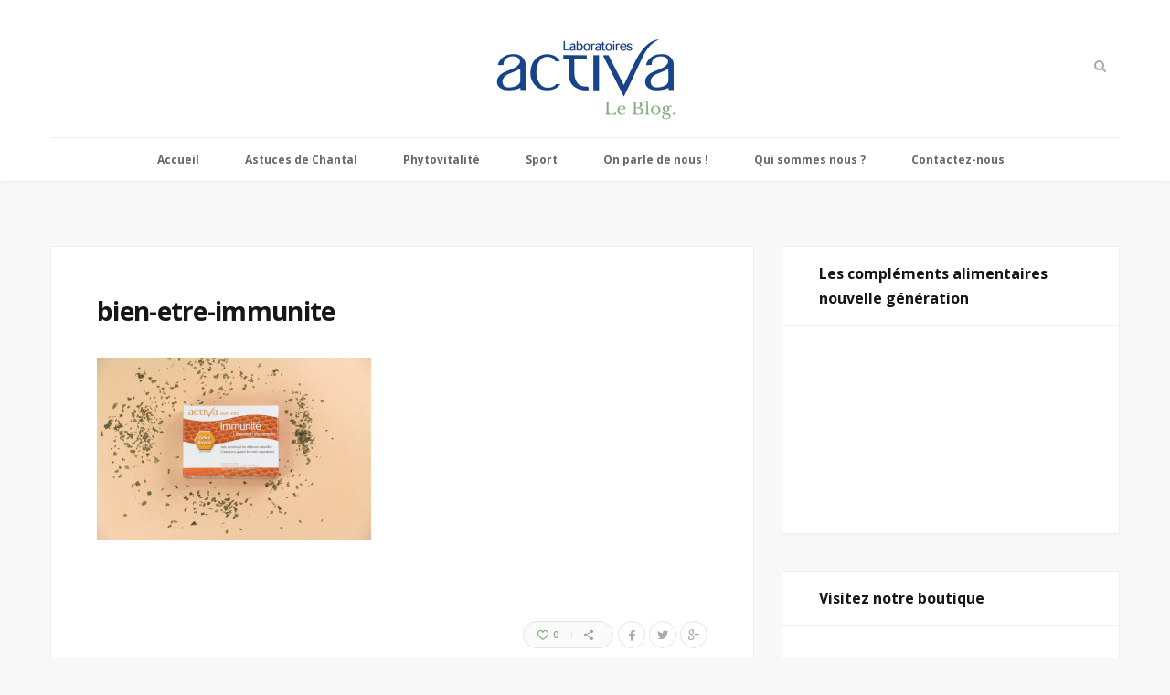

--- FILE ---
content_type: text/html; charset=UTF-8
request_url: https://www.blogactiva.com/changement-de-saison-les-reflexes-bien-etre/bien-etre-immunite/
body_size: 14744
content:

<!DOCTYPE html>
<html lang="fr-FR">

<head>

	<meta charset="UTF-8" />
	<meta http-equiv="x-ua-compatible" content="ie=edge" />
	<meta name="viewport" content="width=device-width, initial-scale=1" />
	<link rel="pingback" href="https://www.blogactiva.com/xmlrpc.php" />
	<link rel="profile" href="https://gmpg.org/xfn/11" />
		
	<meta name='robots' content='index, follow, max-image-preview:large, max-snippet:-1, max-video-preview:-1' />

	<!-- This site is optimized with the Yoast SEO plugin v20.4 - https://yoast.com/wordpress/plugins/seo/ -->
	<title>bien-etre-immunite - Laboratoires Activa - Le Blog</title>
	<link rel="canonical" href="https://www.blogactiva.com/changement-de-saison-les-reflexes-bien-etre/bien-etre-immunite/" />
	<meta property="og:locale" content="fr_FR" />
	<meta property="og:type" content="article" />
	<meta property="og:title" content="bien-etre-immunite - Laboratoires Activa - Le Blog" />
	<meta property="og:url" content="https://www.blogactiva.com/changement-de-saison-les-reflexes-bien-etre/bien-etre-immunite/" />
	<meta property="og:site_name" content="Laboratoires Activa - Le Blog" />
	<meta property="article:publisher" content="https://www.facebook.com/LaboratoiresActiva/" />
	<meta property="og:image" content="https://www.blogactiva.com/changement-de-saison-les-reflexes-bien-etre/bien-etre-immunite" />
	<meta property="og:image:width" content="1024" />
	<meta property="og:image:height" content="683" />
	<meta property="og:image:type" content="image/jpeg" />
	<meta name="twitter:card" content="summary_large_image" />
	<script type="application/ld+json" class="yoast-schema-graph">{"@context":"https://schema.org","@graph":[{"@type":"WebPage","@id":"https://www.blogactiva.com/changement-de-saison-les-reflexes-bien-etre/bien-etre-immunite/","url":"https://www.blogactiva.com/changement-de-saison-les-reflexes-bien-etre/bien-etre-immunite/","name":"bien-etre-immunite - Laboratoires Activa - Le Blog","isPartOf":{"@id":"https://www.blogactiva.com/#website"},"primaryImageOfPage":{"@id":"https://www.blogactiva.com/changement-de-saison-les-reflexes-bien-etre/bien-etre-immunite/#primaryimage"},"image":{"@id":"https://www.blogactiva.com/changement-de-saison-les-reflexes-bien-etre/bien-etre-immunite/#primaryimage"},"thumbnailUrl":"https://www.blogactiva.com/wp-content/uploads/2019/09/bien-etre-immunite.jpg","datePublished":"2019-09-23T08:47:58+00:00","dateModified":"2019-09-23T08:47:58+00:00","breadcrumb":{"@id":"https://www.blogactiva.com/changement-de-saison-les-reflexes-bien-etre/bien-etre-immunite/#breadcrumb"},"inLanguage":"fr-FR","potentialAction":[{"@type":"ReadAction","target":["https://www.blogactiva.com/changement-de-saison-les-reflexes-bien-etre/bien-etre-immunite/"]}]},{"@type":"ImageObject","inLanguage":"fr-FR","@id":"https://www.blogactiva.com/changement-de-saison-les-reflexes-bien-etre/bien-etre-immunite/#primaryimage","url":"https://www.blogactiva.com/wp-content/uploads/2019/09/bien-etre-immunite.jpg","contentUrl":"https://www.blogactiva.com/wp-content/uploads/2019/09/bien-etre-immunite.jpg","width":5184,"height":3456},{"@type":"BreadcrumbList","@id":"https://www.blogactiva.com/changement-de-saison-les-reflexes-bien-etre/bien-etre-immunite/#breadcrumb","itemListElement":[{"@type":"ListItem","position":1,"name":"Accueil","item":"https://www.blogactiva.com/"},{"@type":"ListItem","position":2,"name":"Changement de saison : les réflexes bien-être à adopter","item":"https://www.blogactiva.com/changement-de-saison-les-reflexes-bien-etre/"},{"@type":"ListItem","position":3,"name":"bien-etre-immunite"}]},{"@type":"WebSite","@id":"https://www.blogactiva.com/#website","url":"https://www.blogactiva.com/","name":"Laboratoires Activa - Le Blog","description":"Compléments Alimentaires 100% naturels","potentialAction":[{"@type":"SearchAction","target":{"@type":"EntryPoint","urlTemplate":"https://www.blogactiva.com/?s={search_term_string}"},"query-input":"required name=search_term_string"}],"inLanguage":"fr-FR"}]}</script>
	<!-- / Yoast SEO plugin. -->


<link rel='dns-prefetch' href='//fonts.googleapis.com' />
<link rel="alternate" type="application/rss+xml" title="Laboratoires Activa - Le Blog  &raquo; Flux" href="https://www.blogactiva.com/feed/" />
<link rel="alternate" type="application/rss+xml" title="Laboratoires Activa - Le Blog  &raquo; Flux des commentaires" href="https://www.blogactiva.com/comments/feed/" />
<script type="text/javascript">
window._wpemojiSettings = {"baseUrl":"https:\/\/s.w.org\/images\/core\/emoji\/14.0.0\/72x72\/","ext":".png","svgUrl":"https:\/\/s.w.org\/images\/core\/emoji\/14.0.0\/svg\/","svgExt":".svg","source":{"concatemoji":"https:\/\/www.blogactiva.com\/wp-includes\/js\/wp-emoji-release.min.js?ver=6.2.2"}};
/*! This file is auto-generated */
!function(e,a,t){var n,r,o,i=a.createElement("canvas"),p=i.getContext&&i.getContext("2d");function s(e,t){p.clearRect(0,0,i.width,i.height),p.fillText(e,0,0);e=i.toDataURL();return p.clearRect(0,0,i.width,i.height),p.fillText(t,0,0),e===i.toDataURL()}function c(e){var t=a.createElement("script");t.src=e,t.defer=t.type="text/javascript",a.getElementsByTagName("head")[0].appendChild(t)}for(o=Array("flag","emoji"),t.supports={everything:!0,everythingExceptFlag:!0},r=0;r<o.length;r++)t.supports[o[r]]=function(e){if(p&&p.fillText)switch(p.textBaseline="top",p.font="600 32px Arial",e){case"flag":return s("\ud83c\udff3\ufe0f\u200d\u26a7\ufe0f","\ud83c\udff3\ufe0f\u200b\u26a7\ufe0f")?!1:!s("\ud83c\uddfa\ud83c\uddf3","\ud83c\uddfa\u200b\ud83c\uddf3")&&!s("\ud83c\udff4\udb40\udc67\udb40\udc62\udb40\udc65\udb40\udc6e\udb40\udc67\udb40\udc7f","\ud83c\udff4\u200b\udb40\udc67\u200b\udb40\udc62\u200b\udb40\udc65\u200b\udb40\udc6e\u200b\udb40\udc67\u200b\udb40\udc7f");case"emoji":return!s("\ud83e\udef1\ud83c\udffb\u200d\ud83e\udef2\ud83c\udfff","\ud83e\udef1\ud83c\udffb\u200b\ud83e\udef2\ud83c\udfff")}return!1}(o[r]),t.supports.everything=t.supports.everything&&t.supports[o[r]],"flag"!==o[r]&&(t.supports.everythingExceptFlag=t.supports.everythingExceptFlag&&t.supports[o[r]]);t.supports.everythingExceptFlag=t.supports.everythingExceptFlag&&!t.supports.flag,t.DOMReady=!1,t.readyCallback=function(){t.DOMReady=!0},t.supports.everything||(n=function(){t.readyCallback()},a.addEventListener?(a.addEventListener("DOMContentLoaded",n,!1),e.addEventListener("load",n,!1)):(e.attachEvent("onload",n),a.attachEvent("onreadystatechange",function(){"complete"===a.readyState&&t.readyCallback()})),(e=t.source||{}).concatemoji?c(e.concatemoji):e.wpemoji&&e.twemoji&&(c(e.twemoji),c(e.wpemoji)))}(window,document,window._wpemojiSettings);
</script>
<style type="text/css">
img.wp-smiley,
img.emoji {
	display: inline !important;
	border: none !important;
	box-shadow: none !important;
	height: 1em !important;
	width: 1em !important;
	margin: 0 0.07em !important;
	vertical-align: -0.1em !important;
	background: none !important;
	padding: 0 !important;
}
</style>
	<link rel='stylesheet' id='sbi_styles-css' href='https://www.blogactiva.com/wp-content/plugins/instagram-feed/css/sbi-styles.min.css?ver=6.1.3' type='text/css' media='all' />
<link rel='stylesheet' id='wp-block-library-css' href='https://www.blogactiva.com/wp-includes/css/dist/block-library/style.min.css?ver=6.2.2' type='text/css' media='all' />
<link rel='stylesheet' id='classic-theme-styles-css' href='https://www.blogactiva.com/wp-includes/css/classic-themes.min.css?ver=6.2.2' type='text/css' media='all' />
<style id='global-styles-inline-css' type='text/css'>
body{--wp--preset--color--black: #000000;--wp--preset--color--cyan-bluish-gray: #abb8c3;--wp--preset--color--white: #ffffff;--wp--preset--color--pale-pink: #f78da7;--wp--preset--color--vivid-red: #cf2e2e;--wp--preset--color--luminous-vivid-orange: #ff6900;--wp--preset--color--luminous-vivid-amber: #fcb900;--wp--preset--color--light-green-cyan: #7bdcb5;--wp--preset--color--vivid-green-cyan: #00d084;--wp--preset--color--pale-cyan-blue: #8ed1fc;--wp--preset--color--vivid-cyan-blue: #0693e3;--wp--preset--color--vivid-purple: #9b51e0;--wp--preset--gradient--vivid-cyan-blue-to-vivid-purple: linear-gradient(135deg,rgba(6,147,227,1) 0%,rgb(155,81,224) 100%);--wp--preset--gradient--light-green-cyan-to-vivid-green-cyan: linear-gradient(135deg,rgb(122,220,180) 0%,rgb(0,208,130) 100%);--wp--preset--gradient--luminous-vivid-amber-to-luminous-vivid-orange: linear-gradient(135deg,rgba(252,185,0,1) 0%,rgba(255,105,0,1) 100%);--wp--preset--gradient--luminous-vivid-orange-to-vivid-red: linear-gradient(135deg,rgba(255,105,0,1) 0%,rgb(207,46,46) 100%);--wp--preset--gradient--very-light-gray-to-cyan-bluish-gray: linear-gradient(135deg,rgb(238,238,238) 0%,rgb(169,184,195) 100%);--wp--preset--gradient--cool-to-warm-spectrum: linear-gradient(135deg,rgb(74,234,220) 0%,rgb(151,120,209) 20%,rgb(207,42,186) 40%,rgb(238,44,130) 60%,rgb(251,105,98) 80%,rgb(254,248,76) 100%);--wp--preset--gradient--blush-light-purple: linear-gradient(135deg,rgb(255,206,236) 0%,rgb(152,150,240) 100%);--wp--preset--gradient--blush-bordeaux: linear-gradient(135deg,rgb(254,205,165) 0%,rgb(254,45,45) 50%,rgb(107,0,62) 100%);--wp--preset--gradient--luminous-dusk: linear-gradient(135deg,rgb(255,203,112) 0%,rgb(199,81,192) 50%,rgb(65,88,208) 100%);--wp--preset--gradient--pale-ocean: linear-gradient(135deg,rgb(255,245,203) 0%,rgb(182,227,212) 50%,rgb(51,167,181) 100%);--wp--preset--gradient--electric-grass: linear-gradient(135deg,rgb(202,248,128) 0%,rgb(113,206,126) 100%);--wp--preset--gradient--midnight: linear-gradient(135deg,rgb(2,3,129) 0%,rgb(40,116,252) 100%);--wp--preset--duotone--dark-grayscale: url('#wp-duotone-dark-grayscale');--wp--preset--duotone--grayscale: url('#wp-duotone-grayscale');--wp--preset--duotone--purple-yellow: url('#wp-duotone-purple-yellow');--wp--preset--duotone--blue-red: url('#wp-duotone-blue-red');--wp--preset--duotone--midnight: url('#wp-duotone-midnight');--wp--preset--duotone--magenta-yellow: url('#wp-duotone-magenta-yellow');--wp--preset--duotone--purple-green: url('#wp-duotone-purple-green');--wp--preset--duotone--blue-orange: url('#wp-duotone-blue-orange');--wp--preset--font-size--small: 13px;--wp--preset--font-size--medium: 20px;--wp--preset--font-size--large: 36px;--wp--preset--font-size--x-large: 42px;--wp--preset--spacing--20: 0.44rem;--wp--preset--spacing--30: 0.67rem;--wp--preset--spacing--40: 1rem;--wp--preset--spacing--50: 1.5rem;--wp--preset--spacing--60: 2.25rem;--wp--preset--spacing--70: 3.38rem;--wp--preset--spacing--80: 5.06rem;--wp--preset--shadow--natural: 6px 6px 9px rgba(0, 0, 0, 0.2);--wp--preset--shadow--deep: 12px 12px 50px rgba(0, 0, 0, 0.4);--wp--preset--shadow--sharp: 6px 6px 0px rgba(0, 0, 0, 0.2);--wp--preset--shadow--outlined: 6px 6px 0px -3px rgba(255, 255, 255, 1), 6px 6px rgba(0, 0, 0, 1);--wp--preset--shadow--crisp: 6px 6px 0px rgba(0, 0, 0, 1);}:where(.is-layout-flex){gap: 0.5em;}body .is-layout-flow > .alignleft{float: left;margin-inline-start: 0;margin-inline-end: 2em;}body .is-layout-flow > .alignright{float: right;margin-inline-start: 2em;margin-inline-end: 0;}body .is-layout-flow > .aligncenter{margin-left: auto !important;margin-right: auto !important;}body .is-layout-constrained > .alignleft{float: left;margin-inline-start: 0;margin-inline-end: 2em;}body .is-layout-constrained > .alignright{float: right;margin-inline-start: 2em;margin-inline-end: 0;}body .is-layout-constrained > .aligncenter{margin-left: auto !important;margin-right: auto !important;}body .is-layout-constrained > :where(:not(.alignleft):not(.alignright):not(.alignfull)){max-width: var(--wp--style--global--content-size);margin-left: auto !important;margin-right: auto !important;}body .is-layout-constrained > .alignwide{max-width: var(--wp--style--global--wide-size);}body .is-layout-flex{display: flex;}body .is-layout-flex{flex-wrap: wrap;align-items: center;}body .is-layout-flex > *{margin: 0;}:where(.wp-block-columns.is-layout-flex){gap: 2em;}.has-black-color{color: var(--wp--preset--color--black) !important;}.has-cyan-bluish-gray-color{color: var(--wp--preset--color--cyan-bluish-gray) !important;}.has-white-color{color: var(--wp--preset--color--white) !important;}.has-pale-pink-color{color: var(--wp--preset--color--pale-pink) !important;}.has-vivid-red-color{color: var(--wp--preset--color--vivid-red) !important;}.has-luminous-vivid-orange-color{color: var(--wp--preset--color--luminous-vivid-orange) !important;}.has-luminous-vivid-amber-color{color: var(--wp--preset--color--luminous-vivid-amber) !important;}.has-light-green-cyan-color{color: var(--wp--preset--color--light-green-cyan) !important;}.has-vivid-green-cyan-color{color: var(--wp--preset--color--vivid-green-cyan) !important;}.has-pale-cyan-blue-color{color: var(--wp--preset--color--pale-cyan-blue) !important;}.has-vivid-cyan-blue-color{color: var(--wp--preset--color--vivid-cyan-blue) !important;}.has-vivid-purple-color{color: var(--wp--preset--color--vivid-purple) !important;}.has-black-background-color{background-color: var(--wp--preset--color--black) !important;}.has-cyan-bluish-gray-background-color{background-color: var(--wp--preset--color--cyan-bluish-gray) !important;}.has-white-background-color{background-color: var(--wp--preset--color--white) !important;}.has-pale-pink-background-color{background-color: var(--wp--preset--color--pale-pink) !important;}.has-vivid-red-background-color{background-color: var(--wp--preset--color--vivid-red) !important;}.has-luminous-vivid-orange-background-color{background-color: var(--wp--preset--color--luminous-vivid-orange) !important;}.has-luminous-vivid-amber-background-color{background-color: var(--wp--preset--color--luminous-vivid-amber) !important;}.has-light-green-cyan-background-color{background-color: var(--wp--preset--color--light-green-cyan) !important;}.has-vivid-green-cyan-background-color{background-color: var(--wp--preset--color--vivid-green-cyan) !important;}.has-pale-cyan-blue-background-color{background-color: var(--wp--preset--color--pale-cyan-blue) !important;}.has-vivid-cyan-blue-background-color{background-color: var(--wp--preset--color--vivid-cyan-blue) !important;}.has-vivid-purple-background-color{background-color: var(--wp--preset--color--vivid-purple) !important;}.has-black-border-color{border-color: var(--wp--preset--color--black) !important;}.has-cyan-bluish-gray-border-color{border-color: var(--wp--preset--color--cyan-bluish-gray) !important;}.has-white-border-color{border-color: var(--wp--preset--color--white) !important;}.has-pale-pink-border-color{border-color: var(--wp--preset--color--pale-pink) !important;}.has-vivid-red-border-color{border-color: var(--wp--preset--color--vivid-red) !important;}.has-luminous-vivid-orange-border-color{border-color: var(--wp--preset--color--luminous-vivid-orange) !important;}.has-luminous-vivid-amber-border-color{border-color: var(--wp--preset--color--luminous-vivid-amber) !important;}.has-light-green-cyan-border-color{border-color: var(--wp--preset--color--light-green-cyan) !important;}.has-vivid-green-cyan-border-color{border-color: var(--wp--preset--color--vivid-green-cyan) !important;}.has-pale-cyan-blue-border-color{border-color: var(--wp--preset--color--pale-cyan-blue) !important;}.has-vivid-cyan-blue-border-color{border-color: var(--wp--preset--color--vivid-cyan-blue) !important;}.has-vivid-purple-border-color{border-color: var(--wp--preset--color--vivid-purple) !important;}.has-vivid-cyan-blue-to-vivid-purple-gradient-background{background: var(--wp--preset--gradient--vivid-cyan-blue-to-vivid-purple) !important;}.has-light-green-cyan-to-vivid-green-cyan-gradient-background{background: var(--wp--preset--gradient--light-green-cyan-to-vivid-green-cyan) !important;}.has-luminous-vivid-amber-to-luminous-vivid-orange-gradient-background{background: var(--wp--preset--gradient--luminous-vivid-amber-to-luminous-vivid-orange) !important;}.has-luminous-vivid-orange-to-vivid-red-gradient-background{background: var(--wp--preset--gradient--luminous-vivid-orange-to-vivid-red) !important;}.has-very-light-gray-to-cyan-bluish-gray-gradient-background{background: var(--wp--preset--gradient--very-light-gray-to-cyan-bluish-gray) !important;}.has-cool-to-warm-spectrum-gradient-background{background: var(--wp--preset--gradient--cool-to-warm-spectrum) !important;}.has-blush-light-purple-gradient-background{background: var(--wp--preset--gradient--blush-light-purple) !important;}.has-blush-bordeaux-gradient-background{background: var(--wp--preset--gradient--blush-bordeaux) !important;}.has-luminous-dusk-gradient-background{background: var(--wp--preset--gradient--luminous-dusk) !important;}.has-pale-ocean-gradient-background{background: var(--wp--preset--gradient--pale-ocean) !important;}.has-electric-grass-gradient-background{background: var(--wp--preset--gradient--electric-grass) !important;}.has-midnight-gradient-background{background: var(--wp--preset--gradient--midnight) !important;}.has-small-font-size{font-size: var(--wp--preset--font-size--small) !important;}.has-medium-font-size{font-size: var(--wp--preset--font-size--medium) !important;}.has-large-font-size{font-size: var(--wp--preset--font-size--large) !important;}.has-x-large-font-size{font-size: var(--wp--preset--font-size--x-large) !important;}
.wp-block-navigation a:where(:not(.wp-element-button)){color: inherit;}
:where(.wp-block-columns.is-layout-flex){gap: 2em;}
.wp-block-pullquote{font-size: 1.5em;line-height: 1.6;}
</style>
<link rel='stylesheet' id='contact-form-7-css' href='https://www.blogactiva.com/wp-content/plugins/contact-form-7/includes/css/styles.css?ver=5.7.5.1' type='text/css' media='all' />
<link rel='stylesheet' id='sow-image-default-d70c3388eec3-css' href='https://www.blogactiva.com/wp-content/uploads/siteorigin-widgets/sow-image-default-d70c3388eec3.css?ver=6.2.2' type='text/css' media='all' />
<link rel='stylesheet' id='sow-social-media-buttons-atom-c62d41a5bbc9-css' href='https://www.blogactiva.com/wp-content/uploads/siteorigin-widgets/sow-social-media-buttons-atom-c62d41a5bbc9.css?ver=6.2.2' type='text/css' media='all' />
<link rel='stylesheet' id='wmpci-public-style-css' href='https://www.blogactiva.com/wp-content/plugins/wp-modal-popup-with-cookie-integration/assets/css/wmpci-public.css?ver=2.4' type='text/css' media='all' />
<link rel='stylesheet' id='smart-blog-fonts-css' href='https://fonts.googleapis.com/css?family=Open+Sans%3A400%2C400italic%2C600%2C700%7CMerriweather%3A400%2C300italic%2C400italic%2C700' type='text/css' media='all' />
<link rel='stylesheet' id='smart-blog-core-css' href='https://www.blogactiva.com/wp-content/themes/smart-blog/style.css?ver=1.1.0' type='text/css' media='all' />
<link rel='stylesheet' id='smart-blog-lightbox-css' href='https://www.blogactiva.com/wp-content/themes/smart-blog/css/lightbox.css?ver=1.1.0' type='text/css' media='all' />
<link rel='stylesheet' id='smart-blog-icons-css' href='https://www.blogactiva.com/wp-content/themes/smart-blog/css/icons/css/icons.css?ver=1.1.0' type='text/css' media='all' />
<link rel='stylesheet' id='smart-blog-responsive-css' href='https://www.blogactiva.com/wp-content/themes/smart-blog/css/responsive.css?ver=1.1.0' type='text/css' media='all' />
<style id='smart-blog-responsive-inline-css' type='text/css'>
@import url('https://fonts.googleapis.com/css?family=Open+Sans%3A400|Open+Sans%3A600|Open+Sans%3A700');


.main-head .title { padding-top: 10px; }

.main-head .title { padding-bottom: 10px; }

.the-post .post-title { font-size: 28px; }
h1 { font-size: 28px; }
h2 { font-size: 24px; }
h3 { font-size: 18px; }
h4 { font-size: 16px; }
h5 { font-size: 14px; }
blockquote, .post-title, .common-heading, .follow-us .message, .navigation, .the-post .post-title, .author-box .author, 
.comment .comment-author, .archive-head .title, .filter-cats a, .widget-posts .title-link, .social-follow .plus, .slider-nav .post-heading, 
.sidebar .widget-title, .subscribe-form .message, .lower-footer, .search-overlay, .widget-cta .message, .widget-quote { font-family: "Open Sans", Arial, sans-serif; }


</style>
<script type='text/javascript' id='jquery-core-js-extra'>
/* <![CDATA[ */
var Sphere_Plugin = {"ajaxurl":"https:\/\/www.blogactiva.com\/wp-admin\/admin-ajax.php"};
/* ]]> */
</script>
<script type='text/javascript' src='https://www.blogactiva.com/wp-includes/js/jquery/jquery.min.js?ver=3.6.4' id='jquery-core-js'></script>
<script type='text/javascript' src='https://www.blogactiva.com/wp-includes/js/jquery/jquery-migrate.min.js?ver=3.4.0' id='jquery-migrate-js'></script>
<link rel="https://api.w.org/" href="https://www.blogactiva.com/wp-json/" /><link rel="alternate" type="application/json" href="https://www.blogactiva.com/wp-json/wp/v2/media/1770" /><link rel="EditURI" type="application/rsd+xml" title="RSD" href="https://www.blogactiva.com/xmlrpc.php?rsd" />
<link rel="wlwmanifest" type="application/wlwmanifest+xml" href="https://www.blogactiva.com/wp-includes/wlwmanifest.xml" />
<meta name="generator" content="WordPress 6.2.2" />
<link rel='shortlink' href='https://www.blogactiva.com/?p=1770' />
<link rel="alternate" type="application/json+oembed" href="https://www.blogactiva.com/wp-json/oembed/1.0/embed?url=https%3A%2F%2Fwww.blogactiva.com%2Fchangement-de-saison-les-reflexes-bien-etre%2Fbien-etre-immunite%2F" />
<link rel="alternate" type="text/xml+oembed" href="https://www.blogactiva.com/wp-json/oembed/1.0/embed?url=https%3A%2F%2Fwww.blogactiva.com%2Fchangement-de-saison-les-reflexes-bien-etre%2Fbien-etre-immunite%2F&#038;format=xml" />
<meta name="generator" content="Elementor 3.12.0; features: a11y_improvements, additional_custom_breakpoints; settings: css_print_method-external, google_font-enabled, font_display-auto">
<link rel="icon" href="https://www.blogactiva.com/wp-content/uploads/2016/09/cropped-Blog-Activa-2-32x32.png" sizes="32x32" />
<link rel="icon" href="https://www.blogactiva.com/wp-content/uploads/2016/09/cropped-Blog-Activa-2-192x192.png" sizes="192x192" />
<link rel="apple-touch-icon" href="https://www.blogactiva.com/wp-content/uploads/2016/09/cropped-Blog-Activa-2-180x180.png" />
<meta name="msapplication-TileImage" content="https://www.blogactiva.com/wp-content/uploads/2016/09/cropped-Blog-Activa-2-270x270.png" />
<!-- Global site tag (gtag.js) - Google Analytics -->
<script async src="https://www.googletagmanager.com/gtag/js?id=G-CNF827HX22"></script>
<script>
  window.dataLayer = window.dataLayer || [];
  function gtag(){dataLayer.push(arguments);}
  gtag('js', new Date());

  gtag('config', 'G-CNF827HX22');
</script>
</head>

<body data-rsssl=1 class="attachment attachment-template-default single single-attachment postid-1770 attachmentid-1770 attachment-jpeg right-sidebar  elementor-default elementor-kit-2088">

<div class="main-wrap">

		
		
	<header id="main-head" class="main-head alt-head">

		<div class="wrap">
		
			
		<div class="top-actions cf">
			
			<div class="menu-action">
			
								<a href="#" class="action menu icon-hamburger inactive" title="Menu"></a>
				
								
			</div>

		</div>		
			<div class="title">
			
				<a href="https://www.blogactiva.com/" title="Laboratoires Activa &#8211; Le Blog " rel="home">
				
									
										
		<img class="mobile-logo" src="https://www.blogactiva.com/wp-content/uploads/2016/02/Blog-Activa-logo2.png" width="280" height="125" 
			alt="Laboratoires Activa &#8211; Le Blog " />

							
					<img src="https://www.blogactiva.com/wp-content/uploads/2016/02/Blog-Activa-Compléments-alimentaires.png" class="logo-image" alt="Laboratoires Activa &#8211; Le Blog " srcset="https://www.blogactiva.com/wp-content/uploads/2016/02/Blog-Activa-Compléments-alimentaires.png ,https://www.blogactiva.com/wp-content/uploads/2016/02/Blog-Activa-logo2.png 2x" />
						 
								
				</a>
			
			</div>
			
							
				<div class="search-action cf">
				
					<a href="#" class="action search icon-search" title="Search"></a>
					
					<div class="search-overlay">	<form method="get" class="search-form" action="https://www.blogactiva.com/">
		<label>
			<span class="screen-reader-text">Search for:</span>
			<input type="search" class="search-field" placeholder="Tapez votre recherche" value="" name="s" title="Search for:" />
		</label>
		<button type="submit" class="search-submit"><i class="icon icon-search"></i></button>
	</form></div>
				
				</div>
				
						
		</div>
		
		<div class="nav-wrap wrap">	
									
				<nav class="navigation" data-sticky-bar="1">					
					<div class="menu-principal-container"><ul id="menu-principal" class="menu"><li id="menu-item-128" class="menu-item menu-item-type-custom menu-item-object-custom menu-item-home menu-item-128"><a href="https://www.blogactiva.com/">Accueil</a></li>
<li id="menu-item-1610" class="menu-item menu-item-type-taxonomy menu-item-object-category menu-item-1610"><a href="https://www.blogactiva.com/category/astuces-de-chantal/">Astuces de Chantal</a></li>
<li id="menu-item-987" class="menu-item menu-item-type-taxonomy menu-item-object-category menu-item-987"><a href="https://www.blogactiva.com/category/phytovitalite/">Phytovitalité</a></li>
<li id="menu-item-672" class="menu-item menu-item-type-taxonomy menu-item-object-category menu-item-672"><a href="https://www.blogactiva.com/category/sport/">Sport</a></li>
<li id="menu-item-77" class="menu-item menu-item-type-taxonomy menu-item-object-category menu-item-77"><a href="https://www.blogactiva.com/category/on-parle-de-nous/">On parle de nous !</a></li>
<li id="menu-item-186" class="menu-item menu-item-type-post_type menu-item-object-page menu-item-186"><a href="https://www.blogactiva.com/qui-sommes-nous/">Qui sommes nous ?</a></li>
<li id="menu-item-715" class="menu-item menu-item-type-custom menu-item-object-custom menu-item-715"><a href="https://www.blogactiva.com/contact-laboratoires-activa/">Contactez-nous</a></li>
</ul></div>				</nav>
				
					</div>
		
	</header> <!-- .main-head -->	
		
	
<div class="main wrap">

	<div class="ts-row cf">
		<div class="col-8 main-content cf">
		
			
				
<article id="post-1770" class="the-post grid-box post-1770 attachment type-attachment status-inherit" itemscope itemtype="http://schema.org/Article" data-gallery>
	
	<header class="post-header cf">
				
		<div class="featured">
		
					</div>
		
		
		
		<h1 class="post-title" itemprop="name headline">
		
		bien-etre-immunite		
		</h1>
		
	</header><!-- .post-header -->
	
	
	<div class="post-content description cf" itemprop="articleBody">
		
		<p class="attachment"><a href='https://www.blogactiva.com/wp-content/uploads/2019/09/bien-etre-immunite.jpg'><img width="300" height="200" src="https://www.blogactiva.com/wp-content/uploads/2019/09/bien-etre-immunite-300x200.jpg" class="attachment-medium size-medium" alt="" decoding="async" loading="lazy" srcset="https://www.blogactiva.com/wp-content/uploads/2019/09/bien-etre-immunite-300x200.jpg 300w, https://www.blogactiva.com/wp-content/uploads/2019/09/bien-etre-immunite-1024x683.jpg 1024w, https://www.blogactiva.com/wp-content/uploads/2019/09/bien-etre-immunite-270x180.jpg 270w, https://www.blogactiva.com/wp-content/uploads/2019/09/bien-etre-immunite-770x515.jpg 770w, https://www.blogactiva.com/wp-content/uploads/2019/09/bien-etre-immunite-369x246.jpg 369w, https://www.blogactiva.com/wp-content/uploads/2019/09/bien-etre-immunite-99x66.jpg 99w, https://www.blogactiva.com/wp-content/uploads/2019/09/bien-etre-immunite-272x182.jpg 272w" sizes="(max-width: 300px) 100vw, 300px" /></a></p>
		
					
	</div><!-- .post-content -->

	
			
	<div class="post-footer cf">
	
			
		
		<div class="tag-share cf">
		
			
			<div class="post-tags"></div>
			
					
					<div class="post-share">
			<span class="counters">
			
									
		<a href="#" class="count count-link count-heart voted" data-id="1770"><i class="icon icon-heart-1"></i><span class="number">0</span></a>
		
									
							<span class="count count-share"><i class="icon icon-share-1"></i></span>
							
			</span>
			
						
			<div class="post-share-icons cf">
			
				<a href="http://www.facebook.com/sharer.php?u=https%3A%2F%2Fwww.blogactiva.com%2Fchangement-de-saison-les-reflexes-bien-etre%2Fbien-etre-immunite%2F" target="_blank" class="link" title="Share on Facebook"><i class="icon icon-facebook"></i></a>
					
				<a href="http://twitter.com/home?status=https%3A%2F%2Fwww.blogactiva.com%2Fchangement-de-saison-les-reflexes-bien-etre%2Fbien-etre-immunite%2F" target="_blank" class="link" title="Share on Twitter"><i class="icon icon-twitter"></i></a>
					
				<a href="http://plus.google.com/share?url=https%3A%2F%2Fwww.blogactiva.com%2Fchangement-de-saison-les-reflexes-bien-etre%2Fbien-etre-immunite%2F" target="_blank" class="link" title="Share on Google+"><i class="icon icon-gplus"></i></a>
					
								
			</div>
			
						
		</div>				
		</div>

				
	</div>

		
		
</article> <!-- .the-post -->



				<div class="comments">
				
	<div id="comments" class="grid-box comments-area">

		
		<p class="no-comments">Vous ne pouvez plus laisser de commentaires.</p>
		
		
	
	
	</div><!-- #comments -->
				</div>
	
			
		</div>
		
				<aside class="col-4 sidebar">
		
					<ul>
				<li id="text-2" class="grid-box widget widget_text"><h5 class="widget-title">Les compléments alimentaires nouvelle génération</h5>			<div class="textwidget"><iframe src="https://www.youtube.com/embed/VxL1_6T3ZzM" frameborder="0" allowfullscreen="allowfullscreen"></iframe></div>
		</li>
<li id="sow-image-2" class="grid-box widget widget_sow-image"><div
			
			class="so-widget-sow-image so-widget-sow-image-default-d70c3388eec3"
			
		>
<h5 class="widget-title">Visitez notre boutique</h5>
<div class="sow-image-container">
			<a href="https://www.activastore.com/fr/"
			target="_blank" rel="noopener noreferrer" 		>
			<img src="https://www.blogactiva.com/wp-content/uploads/2019/03/printemps-laboratoires-activa.png" width="1080" height="1080" srcset="https://www.blogactiva.com/wp-content/uploads/2019/03/printemps-laboratoires-activa.png 1080w, https://www.blogactiva.com/wp-content/uploads/2019/03/printemps-laboratoires-activa-150x150.png 150w, https://www.blogactiva.com/wp-content/uploads/2019/03/printemps-laboratoires-activa-300x300.png 300w, https://www.blogactiva.com/wp-content/uploads/2019/03/printemps-laboratoires-activa-1024x1024.png 1024w, https://www.blogactiva.com/wp-content/uploads/2019/03/printemps-laboratoires-activa-254x254.png 254w" sizes="(max-width: 1080px) 100vw, 1080px" title="Visitez notre boutique" alt="Complément alimentaire - Laboratoires Activa" loading="lazy" 		class="so-widget-image"/>
	</a></div>

</div></li>
			</ul>
		
		</aside>		
	</div> <!-- .ts-row -->
</div> <!-- .main -->



	<footer class="main-footer">

			
		
		<section class="upper-footer">
			<div class="wrap">
				
								
				<div class="subscribe-form">
				
					<form method="post" action="//blogactiva.us13.list-manage.com/subscribe/post?u=9d0089a5f865b5cdba68f52f5&#038;id=6e7c8d7b68">
						<label class="message"></label>
						<input type="text" name="EMAIL" class="email" placeholder="Entrer votre Email" />
						<input type="submit" value="Subscribe" name="subscribe" class="button" />
					</form>
				
				</div>
			</div>
		</section>
		
				
				
		<section class="mid-footer cf">
			<div
			
			class="so-widget-sow-social-media-buttons so-widget-sow-social-media-buttons-atom-7871419c7a1c"
			
		>

<div class="social-media-button-container">
	
		<a class="ow-button-hover sow-social-media-button-facebook-0 sow-social-media-button" title="Laboratoires Activa - Le Blog  sur Facebook" aria-label="Laboratoires Activa - Le Blog  sur Facebook" target="_blank" rel="noopener noreferrer" href="https://www.facebook.com/Laboratoires-Activa-1451374625170852/" >
			<span>
								<span class="sow-icon-fontawesome sow-fab" data-sow-icon="&#xf39e;"
		 
		aria-hidden="true"></span>							</span>
		</a>
	
		<a class="ow-button-hover sow-social-media-button-instagram-0 sow-social-media-button" title="Laboratoires Activa - Le Blog  sur Instagram" aria-label="Laboratoires Activa - Le Blog  sur Instagram" target="_blank" rel="noopener noreferrer" href="https://www.instagram.com/activa.store/" >
			<span>
								<span class="sow-icon-fontawesome sow-fab" data-sow-icon="&#xf16d;"
		 
		aria-hidden="true"></span>							</span>
		</a>
	
		<a class="ow-button-hover sow-social-media-button-youtube-0 sow-social-media-button" title="Laboratoires Activa - Le Blog  sur Youtube" aria-label="Laboratoires Activa - Le Blog  sur Youtube" target="_blank" rel="noopener noreferrer" href="https://www.youtube.com/channel/UCSVwprg__IKR0BxTZYUHw7A" >
			<span>
								<span class="sow-icon-fontawesome sow-fab" data-sow-icon="&#xf167;"
		 
		aria-hidden="true"></span>							</span>
		</a>
	</div>
</div>			<div class="textwidget">
<div id="sb_instagram"  class="sbi sbi_mob_col_1 sbi_tab_col_2 sbi_col_3 sbi_width_resp sbi_fixed_height" style="padding-bottom: 6px;width: 50%;height: 800px;" data-feedid="*1"  data-res="auto" data-cols="3" data-colsmobile="1" data-colstablet="2" data-num="6" data-nummobile="" data-shortcode-atts="{}"  data-postid="1770" data-locatornonce="aaa02061de" data-sbi-flags="favorLocal">
	<div class="sb_instagram_header  sbi_no_avatar"  style="padding: 3px;padding-bottom: 0; margin-bottom: 10px;"  >
	<a href="ht&#116;&#x70;&#x73;&#x3a;&#x2f;/ww&#119;&#x2e;&#x69;&#x6e;&#x73;tag&#114;&#97;&#x6d;&#x2e;&#x63;&#x6f;m/a&#99;&#x74;&#x69;&#x76;&#x61;.es&#47;&#x22;&#x20;&#x74;&#x61;rge&#116;&#61;&#x22;&#x5f;&#x62;&#x6c;ank&#34;&#x20;&#x72;&#x65;&#x6c;="n&#111;&#x66;&#x6f;&#x6c;&#x6c;ow &#110;&#111;&#x6f;&#x70;&#x65;&#x6e;er"&#32;&#x20;&#x74;&#x69;&#x74;le=&#34;&#x40;&#x61;&#x63;&#x74;iva&#46;&#101;&#x73;" class="sbi_header_link">
		<div class="sbi_header_text sbi_no_bio">
			
			<h3>activa.es</h3>
					</div>

					<div class="sbi_header_img">
													<div class="sbi_header_hashtag_icon"  ><svg class="sbi_new_logo fa-instagram fa-w-14" aria-hidden="true" data-fa-processed="" aria-label="Instagram" data-prefix="fab" data-icon="instagram" role="img" viewBox="0 0 448 512">
	                <path fill="currentColor" d="M224.1 141c-63.6 0-114.9 51.3-114.9 114.9s51.3 114.9 114.9 114.9S339 319.5 339 255.9 287.7 141 224.1 141zm0 189.6c-41.1 0-74.7-33.5-74.7-74.7s33.5-74.7 74.7-74.7 74.7 33.5 74.7 74.7-33.6 74.7-74.7 74.7zm146.4-194.3c0 14.9-12 26.8-26.8 26.8-14.9 0-26.8-12-26.8-26.8s12-26.8 26.8-26.8 26.8 12 26.8 26.8zm76.1 27.2c-1.7-35.9-9.9-67.7-36.2-93.9-26.2-26.2-58-34.4-93.9-36.2-37-2.1-147.9-2.1-184.9 0-35.8 1.7-67.6 9.9-93.9 36.1s-34.4 58-36.2 93.9c-2.1 37-2.1 147.9 0 184.9 1.7 35.9 9.9 67.7 36.2 93.9s58 34.4 93.9 36.2c37 2.1 147.9 2.1 184.9 0 35.9-1.7 67.7-9.9 93.9-36.2 26.2-26.2 34.4-58 36.2-93.9 2.1-37 2.1-147.8 0-184.8zM398.8 388c-7.8 19.6-22.9 34.7-42.6 42.6-29.5 11.7-99.5 9-132.1 9s-102.7 2.6-132.1-9c-19.6-7.8-34.7-22.9-42.6-42.6-11.7-29.5-9-99.5-9-132.1s-2.6-102.7 9-132.1c7.8-19.6 22.9-34.7 42.6-42.6 29.5-11.7 99.5-9 132.1-9s102.7-2.6 132.1 9c19.6 7.8 34.7 22.9 42.6 42.6 11.7 29.5 9 99.5 9 132.1s2.7 102.7-9 132.1z"></path>
	            </svg></div>
							</div>
		
	</a>
</div>

    <div id="sbi_images"  style="padding: 3px;">
		<div class="sbi_item sbi_type_image sbi_new sbi_transition" id="sbi_18008771771075949" data-date="1707357622">
    <div class="sbi_photo_wrap">
        <a class="sbi_photo" href="https://www.instagram.com/p/C3EabhxM8In/" target="_blank" rel="noopener nofollow" data-full-res="https://scontent-bru2-1.cdninstagram.com/v/t51.2885-15/425503904_2129813897359542_6843058725484976762_n.jpg?_nc_cat=103&#038;ccb=1-7&#038;_nc_sid=18de74&#038;_nc_ohc=Azx0YzII5GoAX9wF_eV&#038;_nc_ht=scontent-bru2-1.cdninstagram.com&#038;edm=AM6HXa8EAAAA&#038;oh=00_AfAjjF7lAzPz5AV0_eZRKX66Z0Bjt_gdGqZATqk6P4OJMA&#038;oe=65C9E762" data-img-src-set="{&quot;d&quot;:&quot;https:\/\/scontent-bru2-1.cdninstagram.com\/v\/t51.2885-15\/425503904_2129813897359542_6843058725484976762_n.jpg?_nc_cat=103&amp;ccb=1-7&amp;_nc_sid=18de74&amp;_nc_ohc=Azx0YzII5GoAX9wF_eV&amp;_nc_ht=scontent-bru2-1.cdninstagram.com&amp;edm=AM6HXa8EAAAA&amp;oh=00_AfAjjF7lAzPz5AV0_eZRKX66Z0Bjt_gdGqZATqk6P4OJMA&amp;oe=65C9E762&quot;,&quot;150&quot;:&quot;https:\/\/scontent-bru2-1.cdninstagram.com\/v\/t51.2885-15\/425503904_2129813897359542_6843058725484976762_n.jpg?_nc_cat=103&amp;ccb=1-7&amp;_nc_sid=18de74&amp;_nc_ohc=Azx0YzII5GoAX9wF_eV&amp;_nc_ht=scontent-bru2-1.cdninstagram.com&amp;edm=AM6HXa8EAAAA&amp;oh=00_AfAjjF7lAzPz5AV0_eZRKX66Z0Bjt_gdGqZATqk6P4OJMA&amp;oe=65C9E762&quot;,&quot;320&quot;:&quot;https:\/\/scontent-bru2-1.cdninstagram.com\/v\/t51.2885-15\/425503904_2129813897359542_6843058725484976762_n.jpg?_nc_cat=103&amp;ccb=1-7&amp;_nc_sid=18de74&amp;_nc_ohc=Azx0YzII5GoAX9wF_eV&amp;_nc_ht=scontent-bru2-1.cdninstagram.com&amp;edm=AM6HXa8EAAAA&amp;oh=00_AfAjjF7lAzPz5AV0_eZRKX66Z0Bjt_gdGqZATqk6P4OJMA&amp;oe=65C9E762&quot;,&quot;640&quot;:&quot;https:\/\/scontent-bru2-1.cdninstagram.com\/v\/t51.2885-15\/425503904_2129813897359542_6843058725484976762_n.jpg?_nc_cat=103&amp;ccb=1-7&amp;_nc_sid=18de74&amp;_nc_ohc=Azx0YzII5GoAX9wF_eV&amp;_nc_ht=scontent-bru2-1.cdninstagram.com&amp;edm=AM6HXa8EAAAA&amp;oh=00_AfAjjF7lAzPz5AV0_eZRKX66Z0Bjt_gdGqZATqk6P4OJMA&amp;oe=65C9E762&quot;}">
            <span class="sbi-screenreader">&quot;Activa s’engage pour votre santé 🌿⁠
⁠
N</span>
            	                    <img src="https://www.blogactiva.com/wp-content/plugins/instagram-feed/img/placeholder.png" alt="&quot;Activa s’engage pour votre santé 🌿⁠
⁠
Nous vous proposons une belle occasion pour prendre soin de vous sans renoncer à vos valeurs. Notre engagement ? Proposer des compléments alimentaires bons pour vous et bons pour votre organisme. ⁠
⁠
Nos produits sont garantis…⁠
❤️ Sans OGM, sans conservateur, sans colorant⁠
⁠
⁠💌 Avez-vous déjà testé nos cures ?&quot;">
        </a>
    </div>
</div><div class="sbi_item sbi_type_carousel sbi_new sbi_transition" id="sbi_17885006937002820" data-date="1707222071">
    <div class="sbi_photo_wrap">
        <a class="sbi_photo" href="https://www.instagram.com/p/C3AX6vesvVL/" target="_blank" rel="noopener nofollow" data-full-res="https://scontent-bru2-1.cdninstagram.com/v/t51.2885-15/425734388_1565260980680559_6325992183720252364_n.jpg?_nc_cat=104&#038;ccb=1-7&#038;_nc_sid=18de74&#038;_nc_ohc=Kb0GLey7Iw0AX8XK8P5&#038;_nc_ht=scontent-bru2-1.cdninstagram.com&#038;edm=AM6HXa8EAAAA&#038;oh=00_AfAsI4xPl7p4SHIBwjSjEyHS9NqGIdLEF5k1U9Rzy29etg&#038;oe=65C92BA0" data-img-src-set="{&quot;d&quot;:&quot;https:\/\/scontent-bru2-1.cdninstagram.com\/v\/t51.2885-15\/425734388_1565260980680559_6325992183720252364_n.jpg?_nc_cat=104&amp;ccb=1-7&amp;_nc_sid=18de74&amp;_nc_ohc=Kb0GLey7Iw0AX8XK8P5&amp;_nc_ht=scontent-bru2-1.cdninstagram.com&amp;edm=AM6HXa8EAAAA&amp;oh=00_AfAsI4xPl7p4SHIBwjSjEyHS9NqGIdLEF5k1U9Rzy29etg&amp;oe=65C92BA0&quot;,&quot;150&quot;:&quot;https:\/\/scontent-bru2-1.cdninstagram.com\/v\/t51.2885-15\/425734388_1565260980680559_6325992183720252364_n.jpg?_nc_cat=104&amp;ccb=1-7&amp;_nc_sid=18de74&amp;_nc_ohc=Kb0GLey7Iw0AX8XK8P5&amp;_nc_ht=scontent-bru2-1.cdninstagram.com&amp;edm=AM6HXa8EAAAA&amp;oh=00_AfAsI4xPl7p4SHIBwjSjEyHS9NqGIdLEF5k1U9Rzy29etg&amp;oe=65C92BA0&quot;,&quot;320&quot;:&quot;https:\/\/scontent-bru2-1.cdninstagram.com\/v\/t51.2885-15\/425734388_1565260980680559_6325992183720252364_n.jpg?_nc_cat=104&amp;ccb=1-7&amp;_nc_sid=18de74&amp;_nc_ohc=Kb0GLey7Iw0AX8XK8P5&amp;_nc_ht=scontent-bru2-1.cdninstagram.com&amp;edm=AM6HXa8EAAAA&amp;oh=00_AfAsI4xPl7p4SHIBwjSjEyHS9NqGIdLEF5k1U9Rzy29etg&amp;oe=65C92BA0&quot;,&quot;640&quot;:&quot;https:\/\/scontent-bru2-1.cdninstagram.com\/v\/t51.2885-15\/425734388_1565260980680559_6325992183720252364_n.jpg?_nc_cat=104&amp;ccb=1-7&amp;_nc_sid=18de74&amp;_nc_ohc=Kb0GLey7Iw0AX8XK8P5&amp;_nc_ht=scontent-bru2-1.cdninstagram.com&amp;edm=AM6HXa8EAAAA&amp;oh=00_AfAsI4xPl7p4SHIBwjSjEyHS9NqGIdLEF5k1U9Rzy29etg&amp;oe=65C92BA0&quot;}">
            <span class="sbi-screenreader">🚀 Les Laboratoires Activa ont célébreé 1 380</span>
            <svg class="svg-inline--fa fa-clone fa-w-16 sbi_lightbox_carousel_icon" aria-hidden="true" aria-label="Clone" data-fa-proƒcessed="" data-prefix="far" data-icon="clone" role="img" xmlns="http://www.w3.org/2000/svg" viewBox="0 0 512 512">
	                <path fill="currentColor" d="M464 0H144c-26.51 0-48 21.49-48 48v48H48c-26.51 0-48 21.49-48 48v320c0 26.51 21.49 48 48 48h320c26.51 0 48-21.49 48-48v-48h48c26.51 0 48-21.49 48-48V48c0-26.51-21.49-48-48-48zM362 464H54a6 6 0 0 1-6-6V150a6 6 0 0 1 6-6h42v224c0 26.51 21.49 48 48 48h224v42a6 6 0 0 1-6 6zm96-96H150a6 6 0 0 1-6-6V54a6 6 0 0 1 6-6h308a6 6 0 0 1 6 6v308a6 6 0 0 1-6 6z"></path>
	            </svg>	                    <img src="https://www.blogactiva.com/wp-content/plugins/instagram-feed/img/placeholder.png" alt="🚀 Les Laboratoires Activa ont célébreé 1 380 Pharmacies en 2023 en France ! 🎉⁠
🙏 Nous tenons à exprimer notre sincère gratitude à chaque pharmacien, propriétaire de pharmacie et professionnel de la santé qui a choisi Activa comme partenaire. Votre fidélité nous inspire à innover constamment et à élever nos standards pour répondre à vos besoins croissants depuis 25 ans. ⁠
⁠
🎊 Les Laboratoires Activa, restent engagés à vous offrir des solutions innovantes et à maintenir les normes les plus élevées en matière de qualité. Nous sommes reconnaissants pour les relations fructueuses que nous avons construites avec chacun d&#039;entre vous, et nous sommes impatients de continuer à grandir ensemble.">
        </a>
    </div>
</div><div class="sbi_item sbi_type_image sbi_new sbi_transition" id="sbi_18326949022119661" data-date="1706982343">
    <div class="sbi_photo_wrap">
        <a class="sbi_photo" href="https://www.instagram.com/p/C25OraoC4DT/" target="_blank" rel="noopener nofollow" data-full-res="https://scontent-bru2-1.cdninstagram.com/v/t51.29350-15/425121177_317270677447051_3684414327359262206_n.jpg?_nc_cat=103&#038;ccb=1-7&#038;_nc_sid=18de74&#038;_nc_ohc=Vg3zrEOfAYwAX-nJHMY&#038;_nc_ht=scontent-bru2-1.cdninstagram.com&#038;edm=AM6HXa8EAAAA&#038;oh=00_AfCx_tkrhG33TmGkJO8QsGn3AMZPfPcMswHIa3b70TUjdQ&#038;oe=65CA4166" data-img-src-set="{&quot;d&quot;:&quot;https:\/\/scontent-bru2-1.cdninstagram.com\/v\/t51.29350-15\/425121177_317270677447051_3684414327359262206_n.jpg?_nc_cat=103&amp;ccb=1-7&amp;_nc_sid=18de74&amp;_nc_ohc=Vg3zrEOfAYwAX-nJHMY&amp;_nc_ht=scontent-bru2-1.cdninstagram.com&amp;edm=AM6HXa8EAAAA&amp;oh=00_AfCx_tkrhG33TmGkJO8QsGn3AMZPfPcMswHIa3b70TUjdQ&amp;oe=65CA4166&quot;,&quot;150&quot;:&quot;https:\/\/scontent-bru2-1.cdninstagram.com\/v\/t51.29350-15\/425121177_317270677447051_3684414327359262206_n.jpg?_nc_cat=103&amp;ccb=1-7&amp;_nc_sid=18de74&amp;_nc_ohc=Vg3zrEOfAYwAX-nJHMY&amp;_nc_ht=scontent-bru2-1.cdninstagram.com&amp;edm=AM6HXa8EAAAA&amp;oh=00_AfCx_tkrhG33TmGkJO8QsGn3AMZPfPcMswHIa3b70TUjdQ&amp;oe=65CA4166&quot;,&quot;320&quot;:&quot;https:\/\/scontent-bru2-1.cdninstagram.com\/v\/t51.29350-15\/425121177_317270677447051_3684414327359262206_n.jpg?_nc_cat=103&amp;ccb=1-7&amp;_nc_sid=18de74&amp;_nc_ohc=Vg3zrEOfAYwAX-nJHMY&amp;_nc_ht=scontent-bru2-1.cdninstagram.com&amp;edm=AM6HXa8EAAAA&amp;oh=00_AfCx_tkrhG33TmGkJO8QsGn3AMZPfPcMswHIa3b70TUjdQ&amp;oe=65CA4166&quot;,&quot;640&quot;:&quot;https:\/\/scontent-bru2-1.cdninstagram.com\/v\/t51.29350-15\/425121177_317270677447051_3684414327359262206_n.jpg?_nc_cat=103&amp;ccb=1-7&amp;_nc_sid=18de74&amp;_nc_ohc=Vg3zrEOfAYwAX-nJHMY&amp;_nc_ht=scontent-bru2-1.cdninstagram.com&amp;edm=AM6HXa8EAAAA&amp;oh=00_AfCx_tkrhG33TmGkJO8QsGn3AMZPfPcMswHIa3b70TUjdQ&amp;oe=65CA4166&quot;}">
            <span class="sbi-screenreader">Prêts à repousser les limites avec notre tout no</span>
            	                    <img src="https://www.blogactiva.com/wp-content/plugins/instagram-feed/img/placeholder.png" alt="Prêts à repousser les limites avec notre tout nouveau ambassadeur sportif, Gabriele Ferrara 🏊‍♂️🚴‍♂️🏃‍♂️ Un triathlète passionné qui incarne la détermination et l’endurance. Bienvenue dans la famille de l’excellence sportive! 💪 #GabrieleFerraraTriathlon #NouveauAmbassadeur #depassementdesoi">
        </a>
    </div>
</div><div class="sbi_item sbi_type_image sbi_new sbi_transition" id="sbi_18010950914013164" data-date="1706862257">
    <div class="sbi_photo_wrap">
        <a class="sbi_photo" href="https://www.instagram.com/p/C21pob2igVO/" target="_blank" rel="noopener nofollow" data-full-res="https://scontent-bru2-1.cdninstagram.com/v/t51.29350-15/424429300_755644519418041_6748345458954244647_n.jpg?_nc_cat=103&#038;ccb=1-7&#038;_nc_sid=18de74&#038;_nc_ohc=-RYO4G7lwIAAX9rLjs2&#038;_nc_ht=scontent-bru2-1.cdninstagram.com&#038;edm=AM6HXa8EAAAA&#038;oh=00_AfAmoNjL7C3fFbSRbnJyYJPrdTkp5hxSND9AHFoiPkuH9w&#038;oe=65C927CF" data-img-src-set="{&quot;d&quot;:&quot;https:\/\/scontent-bru2-1.cdninstagram.com\/v\/t51.29350-15\/424429300_755644519418041_6748345458954244647_n.jpg?_nc_cat=103&amp;ccb=1-7&amp;_nc_sid=18de74&amp;_nc_ohc=-RYO4G7lwIAAX9rLjs2&amp;_nc_ht=scontent-bru2-1.cdninstagram.com&amp;edm=AM6HXa8EAAAA&amp;oh=00_AfAmoNjL7C3fFbSRbnJyYJPrdTkp5hxSND9AHFoiPkuH9w&amp;oe=65C927CF&quot;,&quot;150&quot;:&quot;https:\/\/scontent-bru2-1.cdninstagram.com\/v\/t51.29350-15\/424429300_755644519418041_6748345458954244647_n.jpg?_nc_cat=103&amp;ccb=1-7&amp;_nc_sid=18de74&amp;_nc_ohc=-RYO4G7lwIAAX9rLjs2&amp;_nc_ht=scontent-bru2-1.cdninstagram.com&amp;edm=AM6HXa8EAAAA&amp;oh=00_AfAmoNjL7C3fFbSRbnJyYJPrdTkp5hxSND9AHFoiPkuH9w&amp;oe=65C927CF&quot;,&quot;320&quot;:&quot;https:\/\/scontent-bru2-1.cdninstagram.com\/v\/t51.29350-15\/424429300_755644519418041_6748345458954244647_n.jpg?_nc_cat=103&amp;ccb=1-7&amp;_nc_sid=18de74&amp;_nc_ohc=-RYO4G7lwIAAX9rLjs2&amp;_nc_ht=scontent-bru2-1.cdninstagram.com&amp;edm=AM6HXa8EAAAA&amp;oh=00_AfAmoNjL7C3fFbSRbnJyYJPrdTkp5hxSND9AHFoiPkuH9w&amp;oe=65C927CF&quot;,&quot;640&quot;:&quot;https:\/\/scontent-bru2-1.cdninstagram.com\/v\/t51.29350-15\/424429300_755644519418041_6748345458954244647_n.jpg?_nc_cat=103&amp;ccb=1-7&amp;_nc_sid=18de74&amp;_nc_ohc=-RYO4G7lwIAAX9rLjs2&amp;_nc_ht=scontent-bru2-1.cdninstagram.com&amp;edm=AM6HXa8EAAAA&amp;oh=00_AfAmoNjL7C3fFbSRbnJyYJPrdTkp5hxSND9AHFoiPkuH9w&amp;oe=65C927CF&quot;}">
            <span class="sbi-screenreader">Crêpes à gogo pour la Chandeleur ! 🥞 Vous aim</span>
            	                    <img src="https://www.blogactiva.com/wp-content/plugins/instagram-feed/img/placeholder.png" alt="Crêpes à gogo pour la Chandeleur ! 🥞 Vous aimez les crêpes ?  #chandeleur">
        </a>
    </div>
</div><div class="sbi_item sbi_type_image sbi_new sbi_transition" id="sbi_18176501428295994" data-date="1706749223">
    <div class="sbi_photo_wrap">
        <a class="sbi_photo" href="https://www.instagram.com/p/C2yR__2MqbH/" target="_blank" rel="noopener nofollow" data-full-res="https://scontent-bru2-1.cdninstagram.com/v/t51.2885-15/424429301_1329975590995304_4399591851938873356_n.jpg?_nc_cat=100&#038;ccb=1-7&#038;_nc_sid=18de74&#038;_nc_ohc=dkq0udNb8BcAX9tMxi8&#038;_nc_ht=scontent-bru2-1.cdninstagram.com&#038;edm=AM6HXa8EAAAA&#038;oh=00_AfDLAC9bbdbfgxdERbKT4Y3O-fML2opze0LyZ9V6nISAMw&#038;oe=65C97DC4" data-img-src-set="{&quot;d&quot;:&quot;https:\/\/scontent-bru2-1.cdninstagram.com\/v\/t51.2885-15\/424429301_1329975590995304_4399591851938873356_n.jpg?_nc_cat=100&amp;ccb=1-7&amp;_nc_sid=18de74&amp;_nc_ohc=dkq0udNb8BcAX9tMxi8&amp;_nc_ht=scontent-bru2-1.cdninstagram.com&amp;edm=AM6HXa8EAAAA&amp;oh=00_AfDLAC9bbdbfgxdERbKT4Y3O-fML2opze0LyZ9V6nISAMw&amp;oe=65C97DC4&quot;,&quot;150&quot;:&quot;https:\/\/scontent-bru2-1.cdninstagram.com\/v\/t51.2885-15\/424429301_1329975590995304_4399591851938873356_n.jpg?_nc_cat=100&amp;ccb=1-7&amp;_nc_sid=18de74&amp;_nc_ohc=dkq0udNb8BcAX9tMxi8&amp;_nc_ht=scontent-bru2-1.cdninstagram.com&amp;edm=AM6HXa8EAAAA&amp;oh=00_AfDLAC9bbdbfgxdERbKT4Y3O-fML2opze0LyZ9V6nISAMw&amp;oe=65C97DC4&quot;,&quot;320&quot;:&quot;https:\/\/scontent-bru2-1.cdninstagram.com\/v\/t51.2885-15\/424429301_1329975590995304_4399591851938873356_n.jpg?_nc_cat=100&amp;ccb=1-7&amp;_nc_sid=18de74&amp;_nc_ohc=dkq0udNb8BcAX9tMxi8&amp;_nc_ht=scontent-bru2-1.cdninstagram.com&amp;edm=AM6HXa8EAAAA&amp;oh=00_AfDLAC9bbdbfgxdERbKT4Y3O-fML2opze0LyZ9V6nISAMw&amp;oe=65C97DC4&quot;,&quot;640&quot;:&quot;https:\/\/scontent-bru2-1.cdninstagram.com\/v\/t51.2885-15\/424429301_1329975590995304_4399591851938873356_n.jpg?_nc_cat=100&amp;ccb=1-7&amp;_nc_sid=18de74&amp;_nc_ohc=dkq0udNb8BcAX9tMxi8&amp;_nc_ht=scontent-bru2-1.cdninstagram.com&amp;edm=AM6HXa8EAAAA&amp;oh=00_AfDLAC9bbdbfgxdERbKT4Y3O-fML2opze0LyZ9V6nISAMw&amp;oe=65C97DC4&quot;}">
            <span class="sbi-screenreader">C&#039;est bientôt la Saint-Valentin ! 💘⁠
⁠
⁠</span>
            	                    <img src="https://www.blogactiva.com/wp-content/plugins/instagram-feed/img/placeholder.png" alt="C&#039;est bientôt la Saint-Valentin ! 💘⁠
⁠
⁠
Nous vous avons sélectionné des produits spécialement adaptés à la sphère féminine et masculine ⁠
Profitez d&#039;une réduction de 15 % sans minimum d&#039;achat sur les produits sélectionnés ! ✨⁠
⁠
Découvrez-vite les produits des sélections sur Activastore.com ! 💻⁠
⁠
L&#039;offre est valable jusqu&#039;au 14 février. ⁠
⁠">
        </a>
    </div>
</div><div class="sbi_item sbi_type_image sbi_new sbi_transition" id="sbi_18016482068297591" data-date="1706413813">
    <div class="sbi_photo_wrap">
        <a class="sbi_photo" href="https://www.instagram.com/p/C2oSRa3smIt/" target="_blank" rel="noopener nofollow" data-full-res="https://scontent-bru2-1.cdninstagram.com/v/t51.2885-15/422903725_943699227183535_2151110614602369597_n.jpg?_nc_cat=104&#038;ccb=1-7&#038;_nc_sid=18de74&#038;_nc_ohc=9i5s2fXPqzkAX-tjOQJ&#038;_nc_ht=scontent-bru2-1.cdninstagram.com&#038;edm=AM6HXa8EAAAA&#038;oh=00_AfDCSLlT-pTXIMVaDmUvPvyp0Wff6orvcBTqZaPdYljQCg&#038;oe=65C9CA85" data-img-src-set="{&quot;d&quot;:&quot;https:\/\/scontent-bru2-1.cdninstagram.com\/v\/t51.2885-15\/422903725_943699227183535_2151110614602369597_n.jpg?_nc_cat=104&amp;ccb=1-7&amp;_nc_sid=18de74&amp;_nc_ohc=9i5s2fXPqzkAX-tjOQJ&amp;_nc_ht=scontent-bru2-1.cdninstagram.com&amp;edm=AM6HXa8EAAAA&amp;oh=00_AfDCSLlT-pTXIMVaDmUvPvyp0Wff6orvcBTqZaPdYljQCg&amp;oe=65C9CA85&quot;,&quot;150&quot;:&quot;https:\/\/scontent-bru2-1.cdninstagram.com\/v\/t51.2885-15\/422903725_943699227183535_2151110614602369597_n.jpg?_nc_cat=104&amp;ccb=1-7&amp;_nc_sid=18de74&amp;_nc_ohc=9i5s2fXPqzkAX-tjOQJ&amp;_nc_ht=scontent-bru2-1.cdninstagram.com&amp;edm=AM6HXa8EAAAA&amp;oh=00_AfDCSLlT-pTXIMVaDmUvPvyp0Wff6orvcBTqZaPdYljQCg&amp;oe=65C9CA85&quot;,&quot;320&quot;:&quot;https:\/\/scontent-bru2-1.cdninstagram.com\/v\/t51.2885-15\/422903725_943699227183535_2151110614602369597_n.jpg?_nc_cat=104&amp;ccb=1-7&amp;_nc_sid=18de74&amp;_nc_ohc=9i5s2fXPqzkAX-tjOQJ&amp;_nc_ht=scontent-bru2-1.cdninstagram.com&amp;edm=AM6HXa8EAAAA&amp;oh=00_AfDCSLlT-pTXIMVaDmUvPvyp0Wff6orvcBTqZaPdYljQCg&amp;oe=65C9CA85&quot;,&quot;640&quot;:&quot;https:\/\/scontent-bru2-1.cdninstagram.com\/v\/t51.2885-15\/422903725_943699227183535_2151110614602369597_n.jpg?_nc_cat=104&amp;ccb=1-7&amp;_nc_sid=18de74&amp;_nc_ohc=9i5s2fXPqzkAX-tjOQJ&amp;_nc_ht=scontent-bru2-1.cdninstagram.com&amp;edm=AM6HXa8EAAAA&amp;oh=00_AfDCSLlT-pTXIMVaDmUvPvyp0Wff6orvcBTqZaPdYljQCg&amp;oe=65C9CA85&quot;}">
            <span class="sbi-screenreader">La clé d&#039;une nuit réparatrice réside dans de sa</span>
            	                    <img src="https://www.blogactiva.com/wp-content/plugins/instagram-feed/img/placeholder.png" alt="La clé d&#039;une nuit réparatrice réside dans de saines habitudes. 🌙✨ ⁠
Adoptez une routine de sommeil régulière, dites adieu aux écrans grâce à des applications comme APP BLOCK et JOMO pour éviter le scroll nocturne jusqu&#039;à 3h du matin, offrez-vous une séance de relaxation, et terminez la journée avec deux gélules de BE sommeil. Le combo parfait pour une nuit apaisante et un réveil plein d&#039;énergie! 💤💊">
        </a>
    </div>
</div>    </div>

	<div id="sbi_load" >

	
			<span class="sbi_follow_btn">
        <a href="https://www.instagram.com/activa.es/" target="_blank" rel="nofollow noopener">
            <svg class="svg-inline--fa fa-instagram fa-w-14" aria-hidden="true" data-fa-processed="" aria-label="Instagram" data-prefix="fab" data-icon="instagram" role="img" viewBox="0 0 448 512">
	                <path fill="currentColor" d="M224.1 141c-63.6 0-114.9 51.3-114.9 114.9s51.3 114.9 114.9 114.9S339 319.5 339 255.9 287.7 141 224.1 141zm0 189.6c-41.1 0-74.7-33.5-74.7-74.7s33.5-74.7 74.7-74.7 74.7 33.5 74.7 74.7-33.6 74.7-74.7 74.7zm146.4-194.3c0 14.9-12 26.8-26.8 26.8-14.9 0-26.8-12-26.8-26.8s12-26.8 26.8-26.8 26.8 12 26.8 26.8zm76.1 27.2c-1.7-35.9-9.9-67.7-36.2-93.9-26.2-26.2-58-34.4-93.9-36.2-37-2.1-147.9-2.1-184.9 0-35.8 1.7-67.6 9.9-93.9 36.1s-34.4 58-36.2 93.9c-2.1 37-2.1 147.9 0 184.9 1.7 35.9 9.9 67.7 36.2 93.9s58 34.4 93.9 36.2c37 2.1 147.9 2.1 184.9 0 35.9-1.7 67.7-9.9 93.9-36.2 26.2-26.2 34.4-58 36.2-93.9 2.1-37 2.1-147.8 0-184.8zM398.8 388c-7.8 19.6-22.9 34.7-42.6 42.6-29.5 11.7-99.5 9-132.1 9s-102.7 2.6-132.1-9c-19.6-7.8-34.7-22.9-42.6-42.6-11.7-29.5-9-99.5-9-132.1s-2.6-102.7 9-132.1c7.8-19.6 22.9-34.7 42.6-42.6 29.5-11.7 99.5-9 132.1-9s102.7-2.6 132.1 9c19.6 7.8 34.7 22.9 42.6 42.6 11.7 29.5 9 99.5 9 132.1s2.7 102.7-9 132.1z"></path>
	            </svg>            <span>Suivez-nous sur Instagram !</span>
        </a>
    </span>
	
</div>

	    <span class="sbi_resized_image_data" data-feed-id="*1" data-resized="{&quot;18016482068297591&quot;:{&quot;id&quot;:&quot;422903725_943699227183535_2151110614602369597_n&quot;,&quot;ratio&quot;:&quot;0.80&quot;,&quot;sizes&quot;:{&quot;full&quot;:640,&quot;low&quot;:320,&quot;thumb&quot;:150}},&quot;18176501428295994&quot;:{&quot;id&quot;:&quot;424429301_1329975590995304_4399591851938873356_n&quot;,&quot;ratio&quot;:&quot;0.80&quot;,&quot;sizes&quot;:{&quot;full&quot;:640,&quot;low&quot;:320,&quot;thumb&quot;:150}},&quot;18010950914013164&quot;:{&quot;id&quot;:&quot;424429300_755644519418041_6748345458954244647_n&quot;,&quot;ratio&quot;:&quot;0.80&quot;,&quot;sizes&quot;:{&quot;full&quot;:640,&quot;low&quot;:320,&quot;thumb&quot;:150}},&quot;18326949022119661&quot;:{&quot;id&quot;:&quot;425121177_317270677447051_3684414327359262206_n&quot;,&quot;ratio&quot;:&quot;0.80&quot;,&quot;sizes&quot;:{&quot;full&quot;:640,&quot;low&quot;:320,&quot;thumb&quot;:150}},&quot;17885006937002820&quot;:{&quot;id&quot;:&quot;425734388_1565260980680559_6325992183720252364_n&quot;,&quot;ratio&quot;:&quot;0.80&quot;,&quot;sizes&quot;:{&quot;full&quot;:640,&quot;low&quot;:320,&quot;thumb&quot;:150}},&quot;18008771771075949&quot;:{&quot;id&quot;:&quot;425503904_2129813897359542_6843058725484976762_n&quot;,&quot;ratio&quot;:&quot;0.80&quot;,&quot;sizes&quot;:{&quot;full&quot;:640,&quot;low&quot;:320,&quot;thumb&quot;:150}}}">
	</span>
	</div>

</div>
		<div id="pl-w65ba2ec7171dd"  class="panel-layout" ><div id="pg-w65ba2ec7171dd-0"  class="panel-grid panel-no-style" ><div id="pgc-w65ba2ec7171dd-0-0"  class="panel-grid-cell panel-grid-cell-empty" ></div><div id="pgc-w65ba2ec7171dd-0-1"  class="panel-grid-cell panel-grid-cell-mobile-last" ><div id="panel-w65ba2ec7171dd-0-1-0" class="so-panel widget widget_text panel-first-child panel-last-child" data-index="0" ><div class="panel-widget-style panel-widget-style-for-w65ba2ec7171dd-0-1-0" >			<div class="textwidget"><p style="text-align: justify;"><span style="color: #808080;"><strong><a href="/quoi-servent-omega-3/" alt="omega 3">Bienfaits des Omega 3</a> - 
<a href="/2018-detox-minceur/" alt="cure detox">Cure Detox</a> - 
<a href="/troubles-sommeil/" alt="bien dormir">Troubles du Sommeil</a></strong></span></p>
</div>
		</div></div></div><div id="pgc-w65ba2ec7171dd-0-2"  class="panel-grid-cell panel-grid-cell-empty" ></div></div><div id="pg-w65ba2ec7171dd-1"  class="panel-grid panel-no-style" ><div id="pgc-w65ba2ec7171dd-1-0"  class="panel-grid-cell" ><div id="panel-w65ba2ec7171dd-1-0-0" class="so-panel widget widget_sow-editor panel-first-child panel-last-child" data-index="1" ><div class="panel-widget-style panel-widget-style-for-w65ba2ec7171dd-1-0-0" ><div
			
			class="so-widget-sow-editor so-widget-sow-editor-base"
			
		>
<div class="siteorigin-widget-tinymce textwidget">
	<p style="text-align: center;"><a href="https://www.blogactiva.com/mentions-legales/" target="_blank">Mentions Légales</a></p>
</div>
</div></div></div></div></div></div>		</section>
		
				
		
				
		<section class="lower-footer cf">
			<div class="wrap">
				<p class="copyright">© Laboratoires Activa 2024</p>
				
								<div class="to-top">
					<a href="#" class="back-to-top"><i class="icon-up-open-mini"></i> Remonter</a>
				</div>
							</div>
		</section>
		
			
	</footer>
	
</div> <!-- .main-wrap -->

<div class="mobile-menu-container off-canvas">
	<div class="close">
		<a href="#"><span>Naviguer</span><i class="icon icon-cancel"></i></a>
	</div>
	
	
		<ul id="menu-principal-1" class="mobile-menu"><li class="menu-item menu-item-type-custom menu-item-object-custom menu-item-home menu-item-128"><a href="https://www.blogactiva.com/">Accueil</a></li>
<li class="menu-item menu-item-type-taxonomy menu-item-object-category menu-item-1610"><a href="https://www.blogactiva.com/category/astuces-de-chantal/">Astuces de Chantal</a></li>
<li class="menu-item menu-item-type-taxonomy menu-item-object-category menu-item-987"><a href="https://www.blogactiva.com/category/phytovitalite/">Phytovitalité</a></li>
<li class="menu-item menu-item-type-taxonomy menu-item-object-category menu-item-672"><a href="https://www.blogactiva.com/category/sport/">Sport</a></li>
<li class="menu-item menu-item-type-taxonomy menu-item-object-category menu-item-77"><a href="https://www.blogactiva.com/category/on-parle-de-nous/">On parle de nous !</a></li>
<li class="menu-item menu-item-type-post_type menu-item-object-page menu-item-186"><a href="https://www.blogactiva.com/qui-sommes-nous/">Qui sommes nous ?</a></li>
<li class="menu-item menu-item-type-custom menu-item-object-custom menu-item-715"><a href="https://www.blogactiva.com/contact-laboratoires-activa/">Contactez-nous</a></li>
</ul>
	</div>

<style type="text/css">.wmpci-popup-wrp .wmpci-popup-body{background-color: #ffffff;border-width: 0px; border-style: solid;border-color: #ffffff;max-width: 400;}.wpmci-popup-cnt-inr-wrp{height:600;}.wpmci-popup-cnt-inr-wrp h2, .wpmci-popup-cnt-inr-wrp h4{}</style>
<div class="splash wmpci-popup-wrp design1" id="wmpci-popup-wrp">
	<div class="wmpci-popup-body">
		
				<a href="javascript:void(0);" class="wmpci-popup-close" title="Close"></a>
				
		<div class="wpmci-popup-cnt-wrp">
			<div class="wpmci-popup-cnt-inr-wrp wmpci-clearfix">
							
								<p>Retrouvez les Laboratoires Activa !</p>
<p><div class="su-row"><div class="su-column su-column-size-1-2"><div class="su-column-inner su-u-clearfix su-u-trim"></p>
<p><div class="su-service"><div class="su-service-title" style="padding-left:66px;min-height:52px;line-height:52px"><i class="sui sui-shopping-cart" style="font-size:52px;color:#82af7c"></i> Titre du service</div><div class="su-service-content su-u-clearfix su-u-trim" style="padding-left:66px">Pour trouver nos solutions naturelles</div></div></p>
<p><div class="su-service"><div class="su-service-title" style="padding-left:66px;min-height:52px;line-height:52px"><i class="sui sui-facebook" style="font-size:52px;color:#82af7c"></i> Titre du service</div><div class="su-service-content su-u-clearfix su-u-trim" style="padding-left:66px">Notre Facebook</div></div></p>
<p><div class="su-service"><div class="su-service-title" style="padding-left:66px;min-height:52px;line-height:52px"><i class="sui sui-instagram" style="font-size:52px;color:#82af7c"></i> Titre du service</div><div class="su-service-content su-u-clearfix su-u-trim" style="padding-left:66px">Découvrez nous sur Instagram</div></div></p>
<p></div></div> <div class="su-column su-column-size-1-2"><div class="su-column-inner su-u-clearfix su-u-trim"><img class="aligncenter size-full wp-image-718" src="https://www.blogactiva.com/wp-content/uploads/2016/09/Blog-Activa-Complément-alimentaire.jpg" alt="complement alimentaire" width="341" height="327" /></div></div> </div></p>
<p>&nbsp;</p>
			</div>
		</div>
	</div>
</div>
<script type='text/javascript'>
/* <![CDATA[ */
r3f5x9JS=escape(document['referrer']);
hf4N='753da4955065200f6ccb4137b36f8b89';
hf4V='a0c10863e6b1ea3978164a9ce05c879b';
jQuery(document).ready(function($){var e="#commentform, .comment-respond form, .comment-form, #lostpasswordform, #registerform, #loginform, #login_form, #wpss_contact_form, .wpcf7-form";$(e).submit(function(){$("<input>").attr("type","hidden").attr("name","r3f5x9JS").attr("value",r3f5x9JS).appendTo(e);return true;});var h="form[method='post']";$(h).submit(function(){$("<input>").attr("type","hidden").attr("name",hf4N).attr("value",hf4V).appendTo(h);return true;});});
/* ]]> */
</script> 
<!-- Instagram Feed JS -->
<script type="text/javascript">
var sbiajaxurl = "https://www.blogactiva.com/wp-admin/admin-ajax.php";
</script>
                <style type="text/css" media="all"
                       id="siteorigin-panels-layouts-footer">/* Layout w65ba2ec7171dd */ #pgc-w65ba2ec7171dd-0-0 , #pgc-w65ba2ec7171dd-0-1 , #pgc-w65ba2ec7171dd-0-2 { width:33.3333%;width:calc(33.3333% - ( 0.66666666666667 * 30px ) ) } #pg-w65ba2ec7171dd-0 , #pl-w65ba2ec7171dd .so-panel { margin-bottom:30px } #pgc-w65ba2ec7171dd-1-0 { width:100%;width:calc(100% - ( 0 * 30px ) ) } #pl-w65ba2ec7171dd .so-panel:last-of-type { margin-bottom:0px } #panel-w65ba2ec7171dd-0-1-0> .panel-widget-style { padding:20px 0px 0px 120px } #panel-w65ba2ec7171dd-1-0-0> .panel-widget-style { padding:0px 0px 0px 50px } @media (max-width:780px){ #pg-w65ba2ec7171dd-0.panel-no-style, #pg-w65ba2ec7171dd-0.panel-has-style > .panel-row-style, #pg-w65ba2ec7171dd-0 , #pg-w65ba2ec7171dd-1.panel-no-style, #pg-w65ba2ec7171dd-1.panel-has-style > .panel-row-style, #pg-w65ba2ec7171dd-1 { -webkit-flex-direction:column;-ms-flex-direction:column;flex-direction:column } #pg-w65ba2ec7171dd-0 > .panel-grid-cell , #pg-w65ba2ec7171dd-0 > .panel-row-style > .panel-grid-cell , #pg-w65ba2ec7171dd-1 > .panel-grid-cell , #pg-w65ba2ec7171dd-1 > .panel-row-style > .panel-grid-cell { width:100%;margin-right:0 } #pgc-w65ba2ec7171dd-0-0 , #pgc-w65ba2ec7171dd-0-1 { margin-bottom:30px } #pl-w65ba2ec7171dd .panel-grid-cell { padding:0 } #pl-w65ba2ec7171dd .panel-grid .panel-grid-cell-empty { display:none } #pl-w65ba2ec7171dd .panel-grid .panel-grid-cell-mobile-last { margin-bottom:0px }  } </style><link rel='stylesheet' id='sow-social-media-buttons-atom-7871419c7a1c-css' href='https://www.blogactiva.com/wp-content/uploads/siteorigin-widgets/sow-social-media-buttons-atom-7871419c7a1c.css?ver=6.2.2' type='text/css' media='all' />
<link rel='stylesheet' id='siteorigin-widget-icon-font-fontawesome-css' href='https://www.blogactiva.com/wp-content/plugins/so-widgets-bundle/icons/fontawesome/style.css?ver=6.2.2' type='text/css' media='all' />
<link rel='stylesheet' id='siteorigin-panels-front-css' href='https://www.blogactiva.com/wp-content/plugins/siteorigin-panels/css/front-flex.min.css?ver=2.20.6' type='text/css' media='all' />
<script type='text/javascript' src='https://www.blogactiva.com/wp-includes/js/comment-reply.min.js?ver=6.2.2' id='comment-reply-js'></script>
<script type='text/javascript' src='https://www.blogactiva.com/wp-content/plugins/contact-form-7/includes/swv/js/index.js?ver=5.7.5.1' id='swv-js'></script>
<script type='text/javascript' id='contact-form-7-js-extra'>
/* <![CDATA[ */
var wpcf7 = {"api":{"root":"https:\/\/www.blogactiva.com\/wp-json\/","namespace":"contact-form-7\/v1"}};
/* ]]> */
</script>
<script type='text/javascript' src='https://www.blogactiva.com/wp-content/plugins/contact-form-7/includes/js/index.js?ver=5.7.5.1' id='contact-form-7-js'></script>
<script type='text/javascript' src='https://www.blogactiva.com/wp-content/themes/smart-blog/js/jquery.mfp-lightbox.js?ver=6.2.2' id='smart-blog-lightbox-js'></script>
<script type='text/javascript' src='https://www.blogactiva.com/wp-content/themes/smart-blog/js/bunyad-theme.js?ver=1.1.0' id='smart-blog-theme-js'></script>
<script type='text/javascript' src='https://www.blogactiva.com/wp-content/themes/smart-blog/js/jquery.slick.js?ver=1.1.0' id='smart-blog-slick-js'></script>
<script type='text/javascript' src='https://www.blogactiva.com/wp-content/themes/smart-blog/js/jquery.gallery.js?ver=6.2.2' id='smart-blog-gallery-js'></script>
<script type='text/javascript' id='wmpci-popup-js-js-extra'>
/* <![CDATA[ */
var Wmpci_Popup = {"enable":"0","delay":"1","exp_time":"30","close_on_esc":"1","hide_time":"0"};
/* ]]> */
</script>
<script type='text/javascript' src='https://www.blogactiva.com/wp-content/plugins/wp-modal-popup-with-cookie-integration/assets/js/wmpci-popup.js?ver=2.4' id='wmpci-popup-js-js'></script>
<script type='text/javascript' src='https://www.blogactiva.com/wp-content/plugins/wp-spamshield/js/jscripts-ftr2-min.js' id='wpss-jscripts-ftr-js'></script>
<script type='text/javascript' id='sbi_scripts-js-extra'>
/* <![CDATA[ */
var sb_instagram_js_options = {"font_method":"svg","resized_url":"https:\/\/www.blogactiva.com\/wp-content\/uploads\/sb-instagram-feed-images\/","placeholder":"https:\/\/www.blogactiva.com\/wp-content\/plugins\/instagram-feed\/img\/placeholder.png","ajax_url":"https:\/\/www.blogactiva.com\/wp-admin\/admin-ajax.php"};
/* ]]> */
</script>
<script type='text/javascript' src='https://www.blogactiva.com/wp-content/plugins/instagram-feed/js/sbi-scripts.min.js?ver=6.1.3' id='sbi_scripts-js'></script>

</body>
</html>

--- FILE ---
content_type: text/css
request_url: https://www.blogactiva.com/wp-content/uploads/siteorigin-widgets/sow-image-default-d70c3388eec3.css?ver=6.2.2
body_size: 108
content:
.so-widget-sow-image-default-d70c3388eec3 .sow-image-container {
  display: flex;
  align-items: flex-start;
}
.so-widget-sow-image-default-d70c3388eec3 .sow-image-container > a {
  display: inline-block;
  width: 100%;
  
}
@media screen and (-ms-high-contrast: active), screen and (-ms-high-contrast: none) {
  .so-widget-sow-image-default-d70c3388eec3 .sow-image-container > a {
    display: flex;
  }
}
.so-widget-sow-image-default-d70c3388eec3 .sow-image-container .so-widget-image {
  display: block;
  
  width: 100%;
  
}

--- FILE ---
content_type: text/css
request_url: https://www.blogactiva.com/wp-content/uploads/siteorigin-widgets/sow-social-media-buttons-atom-c62d41a5bbc9.css?ver=6.2.2
body_size: 791
content:
.so-widget-sow-social-media-buttons-atom-c62d41a5bbc9 .social-media-button-container {
  zoom: 1;
  text-align: center;
  /*
	&:after {
		content:"";
		display:inline-block;
		width:100%;
	}
	*/
}
.so-widget-sow-social-media-buttons-atom-c62d41a5bbc9 .social-media-button-container:before {
  content: '';
  display: block;
}
.so-widget-sow-social-media-buttons-atom-c62d41a5bbc9 .social-media-button-container:after {
  content: '';
  display: table;
  clear: both;
}
@media (max-width: 780px) {
  .so-widget-sow-social-media-buttons-atom-c62d41a5bbc9 .social-media-button-container {
    text-align: left;
  }
}
.so-widget-sow-social-media-buttons-atom-c62d41a5bbc9 .sow-social-media-button-facebook-0 {
  border: 1px solid;
  -webkit-box-shadow: inset 0 1px 0 rgba(255,255,255,0.2), 0 1px 2px rgba(0,0,0,0.065);
  -moz-box-shadow: inset 0 1px 0 rgba(255,255,255,0.2), 0 1px 2px rgba(0,0,0,0.065);
  box-shadow: inset 0 1px 0 rgba(255,255,255,0.2), 0 1px 2px rgba(0,0,0,0.065);
  text-shadow: 0 1px 0 rgba(0, 0, 0, 0.05);
  border-color: #5f9058 #5b8a54 #54814f #5b8a54;
  background: #82af7c;
  background: -webkit-gradient(linear, left bottom, left top, color-stop(0, #659a5e), color-stop(1, #82af7c));
  background: -ms-linear-gradient(bottom, #659a5e, #82af7c);
  background: -moz-linear-gradient(center bottom, #659a5e 0%, #82af7c 100%);
  background: -o-linear-gradient(#82af7c, #659a5e);
  filter: progid:DXImageTransform.Microsoft.gradient(startColorstr='#82af7c', endColorstr='#659a5e', GradientType=0);
  color: #ffffff !important;
}
.so-widget-sow-social-media-buttons-atom-c62d41a5bbc9 .sow-social-media-button-facebook-0.ow-button-hover:focus,
.so-widget-sow-social-media-buttons-atom-c62d41a5bbc9 .sow-social-media-button-facebook-0.ow-button-hover:hover {
  background: #88b382;
  background: -webkit-gradient(linear, left bottom, left top, color-stop(0, #6aa063), color-stop(1, #88b382));
  background: -ms-linear-gradient(bottom, #6aa063, #88b382);
  background: -moz-linear-gradient(center bottom, #6aa063 0%, #88b382 100%);
  background: -o-linear-gradient(#88b382, #6aa063);
  filter: progid:DXImageTransform.Microsoft.gradient(startColorstr='#88b382', endColorstr='#6aa063', GradientType=0);
  border-top: 1px solid #63975c;
  border-right: 1px solid #5f9058;
  border-bottom: 1px solid #598752;
  border-left: 1px solid #5f9058;
}
.so-widget-sow-social-media-buttons-atom-c62d41a5bbc9 .sow-social-media-button-facebook-0.ow-button-hover:focus,
.so-widget-sow-social-media-buttons-atom-c62d41a5bbc9 .sow-social-media-button-facebook-0.ow-button-hover:hover {
  color: #ffffff !important;
}
.so-widget-sow-social-media-buttons-atom-c62d41a5bbc9 .sow-social-media-button-instagram-0 {
  border: 1px solid;
  -webkit-box-shadow: inset 0 1px 0 rgba(255,255,255,0.2), 0 1px 2px rgba(0,0,0,0.065);
  -moz-box-shadow: inset 0 1px 0 rgba(255,255,255,0.2), 0 1px 2px rgba(0,0,0,0.065);
  box-shadow: inset 0 1px 0 rgba(255,255,255,0.2), 0 1px 2px rgba(0,0,0,0.065);
  text-shadow: 0 1px 0 rgba(0, 0, 0, 0.05);
  border-color: #5f9058 #5b8a54 #54814f #5b8a54;
  background: #82af7c;
  background: -webkit-gradient(linear, left bottom, left top, color-stop(0, #659a5e), color-stop(1, #82af7c));
  background: -ms-linear-gradient(bottom, #659a5e, #82af7c);
  background: -moz-linear-gradient(center bottom, #659a5e 0%, #82af7c 100%);
  background: -o-linear-gradient(#82af7c, #659a5e);
  filter: progid:DXImageTransform.Microsoft.gradient(startColorstr='#82af7c', endColorstr='#659a5e', GradientType=0);
  color: #ffffff !important;
}
.so-widget-sow-social-media-buttons-atom-c62d41a5bbc9 .sow-social-media-button-instagram-0.ow-button-hover:focus,
.so-widget-sow-social-media-buttons-atom-c62d41a5bbc9 .sow-social-media-button-instagram-0.ow-button-hover:hover {
  background: #88b382;
  background: -webkit-gradient(linear, left bottom, left top, color-stop(0, #6aa063), color-stop(1, #88b382));
  background: -ms-linear-gradient(bottom, #6aa063, #88b382);
  background: -moz-linear-gradient(center bottom, #6aa063 0%, #88b382 100%);
  background: -o-linear-gradient(#88b382, #6aa063);
  filter: progid:DXImageTransform.Microsoft.gradient(startColorstr='#88b382', endColorstr='#6aa063', GradientType=0);
  border-top: 1px solid #63975c;
  border-right: 1px solid #5f9058;
  border-bottom: 1px solid #598752;
  border-left: 1px solid #5f9058;
}
.so-widget-sow-social-media-buttons-atom-c62d41a5bbc9 .sow-social-media-button-instagram-0.ow-button-hover:focus,
.so-widget-sow-social-media-buttons-atom-c62d41a5bbc9 .sow-social-media-button-instagram-0.ow-button-hover:hover {
  color: #ffffff !important;
}
.so-widget-sow-social-media-buttons-atom-c62d41a5bbc9 .sow-social-media-button-youtube-0 {
  border: 1px solid;
  -webkit-box-shadow: inset 0 1px 0 rgba(255,255,255,0.2), 0 1px 2px rgba(0,0,0,0.065);
  -moz-box-shadow: inset 0 1px 0 rgba(255,255,255,0.2), 0 1px 2px rgba(0,0,0,0.065);
  box-shadow: inset 0 1px 0 rgba(255,255,255,0.2), 0 1px 2px rgba(0,0,0,0.065);
  text-shadow: 0 1px 0 rgba(0, 0, 0, 0.05);
  border-color: #5f9058 #5b8a54 #54814f #5b8a54;
  background: #82af7c;
  background: -webkit-gradient(linear, left bottom, left top, color-stop(0, #659a5e), color-stop(1, #82af7c));
  background: -ms-linear-gradient(bottom, #659a5e, #82af7c);
  background: -moz-linear-gradient(center bottom, #659a5e 0%, #82af7c 100%);
  background: -o-linear-gradient(#82af7c, #659a5e);
  filter: progid:DXImageTransform.Microsoft.gradient(startColorstr='#82af7c', endColorstr='#659a5e', GradientType=0);
  color: #ffffff !important;
}
.so-widget-sow-social-media-buttons-atom-c62d41a5bbc9 .sow-social-media-button-youtube-0.ow-button-hover:focus,
.so-widget-sow-social-media-buttons-atom-c62d41a5bbc9 .sow-social-media-button-youtube-0.ow-button-hover:hover {
  background: #88b382;
  background: -webkit-gradient(linear, left bottom, left top, color-stop(0, #6aa063), color-stop(1, #88b382));
  background: -ms-linear-gradient(bottom, #6aa063, #88b382);
  background: -moz-linear-gradient(center bottom, #6aa063 0%, #88b382 100%);
  background: -o-linear-gradient(#88b382, #6aa063);
  filter: progid:DXImageTransform.Microsoft.gradient(startColorstr='#88b382', endColorstr='#6aa063', GradientType=0);
  border-top: 1px solid #63975c;
  border-right: 1px solid #5f9058;
  border-bottom: 1px solid #598752;
  border-left: 1px solid #5f9058;
}
.so-widget-sow-social-media-buttons-atom-c62d41a5bbc9 .sow-social-media-button-youtube-0.ow-button-hover:focus,
.so-widget-sow-social-media-buttons-atom-c62d41a5bbc9 .sow-social-media-button-youtube-0.ow-button-hover:hover {
  color: #ffffff !important;
}
.so-widget-sow-social-media-buttons-atom-c62d41a5bbc9 .sow-social-media-button {
  display: inline-block;
  font-size: 1em;
  line-height: 1em;
  margin: 0.3em 0.15em 0.3em 0.15em;
  padding: 1em 0;
  width: 3em;
  text-align: center;
  vertical-align: middle;
  -webkit-border-radius: 1.5em;
  -moz-border-radius: 1.5em;
  border-radius: 1.5em;
}
.so-widget-sow-social-media-buttons-atom-c62d41a5bbc9 .sow-social-media-button .sow-icon-fontawesome {
  display: inline-block;
  height: 1em;
}

--- FILE ---
content_type: text/css
request_url: https://www.blogactiva.com/wp-content/themes/smart-blog/style.css?ver=1.1.0
body_size: 14131
content:
/*
Theme Name: Smart Blog
Theme URI: http://theme-sphere.com
Version: 1.1.0
Description: A clean, modern, and minimal Blog Theme designed by ThemeSphere.
Author: ThemeSphere
Author URI: http://theme-sphere.com
License: ThemeForest Split License
License URI: http://themeforest.net/licenses/standard
Copyright: (c) 2015 ThemeSphere.
Text Domain: smart-blog
*/

/*

1. =Resets & Core Elements
 1.1. =Core Typography
 1.2. =Core Elements
 1.3. =Main Helpers
 1.4. =Grid

2. =Components & Common Classes

3. =Global Structure
4. =Header
5. =Navigation

6. =Content
 6.1. =Posts and Single
 6.2. =Singular & Other Pages
 6.3. =Category Listing & Loops

7. =Main Sidebar
8. =Widgets
9. =Featured & Sliders
10. =Footer
11. =Miscellaneous

*/


/**
 * 1. =Resets & Core Elements
 * ----------------------------------------------------------------------------
 */

html, body, div, span, object, iframe, h1, h2, h3, h4, h5, h6, 
p, blockquote, pre, a, abbr, address, cite, code, del, dfn, em, 
img, ins, kbd, q, samp, small, strong, sub, sup, var, b, i, hr, 
dl, dt, dd, ol, ul, li, fieldset, form, label, legend, 
table, caption, tbody, tfoot, thead, tr, th, td,
article, aside, canvas, details, figure, figcaption, hgroup, 
menu, footer, header, nav, section, summary, time, mark, audio, video, 
button, input, textarea {
	margin: 0;
	padding: 0;
	border: 0;
	vertical-align: baseline;
	font-size: 100%;
	font-family: inherit;
}


/* HTML5 display-role reset for older browsers */
article, aside, details, figcaption, figure, 
footer, header, hgroup, menu, nav, section {
	display: block;
}

ol, ul {
	list-style: none;
}

blockquote, q {
	quotes: none;
}

blockquote:before, blockquote:after, q:before, q:after {
	content: '';
	content: none;
}

table {
	border-collapse: collapse;
	border-spacing: 0;
}

/* Be compatible with "input" defaults */
button, 
input[type="submit"] { 
	box-sizing: content-box; 
	-moz-box-sizing: content-box; 
	cursor: pointer; 
} 

button::-moz-focus-inner, 
input::-moz-focus-inner {
	border: 0;
	padding: 0;
}

/* Normalize webkit search */
input[type="search"]::-webkit-search-cancel-button,
input[type="search"]::-webkit-search-decoration {
	-webkit-appearance: none;
}

input[type="search"] {
	-webkit-appearance: textfield;
}

/* Fix IE scrollbar */
textarea { 
	overflow: auto; 
}

a img { 
	border: 0;
}

/* Responsive images */
img { 
	max-width: 100%;
	height: auto;
}

/* Clearfix */
.cf:before, 
.cf:after { 
	content: " "; 
	display: table; 
}

.cf:after {
	clear: both;
}


/* Reset placeholder color */

::-webkit-input-placeholder { 
	color: inherit; 
}

::-moz-placeholder {
	color: inherit;
	opacity: 1;
}

:-ms-input-placeholder { 
	color: inherit; 
} 


/**
 * 1.1. =Typography
 * ----------------------------------------------------------------------------
 */

/* Baseline 14px -- 1.857x base line-height */

body {
	font: 14px/1.8571428 "Open Sans", Arial, sans-serif;
}

p {	
	margin-bottom: 26px;
}

/* Base headings */

h1 { font-size: 25px; } 
h2 { font-size: 22px; }
h3 { font-size: 20px; }
h4 { font-size: 18px; }
h5 { font-size: 16px; }
h6 { font-size: 14px; }


h1, h2, h3, h4, h5, h6 {
	font-weight: 700;
	color: #161616;
}

::selection { 
	background: rgba(130, 175, 124, 0.8); 
	color: #fff;
}

::-moz-selection {
	background: rgba(130, 175, 124, 0.8);
	color: #fff; 
}

img::selection 	{ 
	background: transparent; 
}

img::-moz-selection	{ 
	background: transparent; 
}

body { 
	-webkit-tap-highlight-color: rgba(0, 0, 0, 0); 
}

/* Link and text helpers */

a { 
	color: #010101;
	text-decoration: none;
	
	-webkit-transition: all .3s ease-in;
	transition: all .3s ease-in;
}

a:hover { 
	text-decoration: none;
}


/**
 * 1.2. =Other Elements
 * ----------------------------------------------------------------------------
 */

address {
	margin-bottom: 1.857em;
}

hr {
	background-color: rgba(51, 51, 51, 0.1);
	border: 0;
	height: 1px;
	margin: 3em 0;
}

code, 
pre {
	background: #f8f8f8;
}

code {
	padding: 4px 10px;	
}

pre {
	padding: 1.857em;
	margin-bottom: 1.857em;
	display: block;	
	word-break: break-all;
	word-wrap: break-word;
}

pre code { 
	white-space: pre-wrap;
}

abbr, acronym {
	border-bottom: 1px dotted #222;	
}

q {
	font-style: italic;
	margin: 0;
	font-size: 1.1em;
	margin-right: 8px;
}

sup {
	font-size: 0.8em;
	vertical-align: top;
}

sub {
	font-size: 0.8em;
	vertical-align: bottom;	
}

dl {
	margin: 0 0 21px 0;
}

dt {
	font-weight: 600;
}

dd {
	margin-bottom: 21px;
}


/* Default table styling */

table {
	max-width: 100%;
	width: 100%;
	background-color: transparent;
}

th, 
td {
	background: #fff;
	padding: 10px 15px;
	border: 1px solid #e4e4e4; 
	border-right: 0;
	border-left: 0;
}

th {
	background: transparent;
	font-weight: 600;
}

tr:nth-child(odd) td {
	background: #fafafa;
}

table caption { 
	padding: 0 0 7px 0;
	width: auto;
	font-weight: 600;
}


/* Default Form styling */

input, 
textarea, 
select {
	background: #fff;
	border: 1px solid #e4e4e4;
	padding: 0 14px;
	outline: 0;
	font-size: 13px;
	font-family: inherit;
	color: #aaa;
	max-width: 100%;
	
	-moz-box-sizing: border-box;
	box-sizing: border-box;
}

input {
	line-height: 2.7692; /* 36px */
	height: 2.7692em;
}

select {
	line-height: 1;
	padding: 10px 14px;
}

textarea { 
	width: 100%;
	padding: 20px 14px;
	line-height: 1.5;
	
	-moz-box-sizing: border-box;
	box-sizing: border-box;
}
	
input:focus, 
textarea:focus,
select:focus { 
	border-color: #d9d9d9;
	color: #999;
}

input[type="submit"], 
button, input[type="button"],
.button {
	-webkit-appearance: none;
	border-radius: 2px;
	background: #82af7c;
	color: #fff;
	padding: 10px 20px;
	border: 0;
	
	font-size: 12px;
	font-weight: 600;
	line-height: 1;
	height: auto;
	letter-spacing: 0.1em;
	text-transform: uppercase;
	text-shadow: 1px 1px 0px rgba(0, 0, 0, 0.11);
}

input[type="submit"]:active, 
button:active, 
input[type="button"]:active {
	opacity: 0.9;
}


blockquote {
	padding-left: 35px;
	font-family: "Merriweather", Georgia, serif;
	font-size: 16px;
	font-weight: 300;
	font-style: italic;
	color: #797979;
}

blockquote:before {
	content: "\e924";
	float: left;
	margin-left: -35px;
	font-family: "icon";
	font-style: normal;
	font-size: 22px;
	line-height: 1.33;
	color: #82af7c;
	opacity: 0.88;
}

/**
 * 1.3. =Main Helpers
 * ----------------------------------------------------------------------------
 */
 
.limit-line { 
	overflow: hidden;
	white-space: nowrap;
}
	
.ellipsis { 
	text-overflow: ellipsis; 
}

/* Image replacement - via H5BP */

.ir {
	background-color: transparent;
	border: 0;
	overflow: hidden;
	text-indent: -9999px;
}

.ir:before {
    content: "";
    display: block;
    width: 0;
    height: 100%;
}

/* Hide only visually, but have it available for screenreaders: H5BP */

.visuallyhidden, 
.screen-reader-text {
    border: 0;
    clip: rect(0 0 0 0);
    height: 1px;
    margin: -1px;
    overflow: hidden;
    padding: 0;
    position: absolute;
    width: 1px;
}

.main-color { 
	color: #82af7c;
}

.fade {
	opacity: 0;
	-webkit-transition: opacity .15s linear;
	transition: opacity .15s linear;
}

.fade.in {
  opacity: 1;
}

.no-transition {
	-webkit-transition: none !important;
	transition: none         !important;
}

a.blur {
	outline: none;
}

/**
 * 1.4 =Grid
 * ----------------------------------------------------------------------------
 */

.ts-row {
	min-height: 1px;
	
	margin-right: -15px;
    margin-left: -15px;
	
	-webkit-box-sizing: border-box;
	-moz-box-sizing: border-box;
	box-sizing: border-box;
}

.column, .ts-row [class*="col-"] {
  padding-left: 15px;
  padding-right: 15px;
  
  float: left;
  min-height: 1px;
  
  -webkit-box-sizing: border-box;
  -moz-box-sizing: border-box;
  box-sizing: border-box;
}

.col-12, .column { width: 100%; }
.col-11 { width: 91.66666666666667%; }
.col-10 { width: 83.33333333333334%; }
.col-9, .column.three-fourth { width: 75%; }
.col-8, .column.two-third { width: 66.66666666666667%; }
.col-7 { width: 58.333333333333336%; }

.col-6, .column.half { width: 50%; }

.col-5 { width: 41.66666666666667%; }
.col-4, .column.one-third { width: 33.333333333333336%; }
.col-3, .column.one-fourth { width: 25%; }
.col-2 { width: 16.666666666666668%; }
.col-1 { width: 8.333333333333334%; }

.column.one-fifth { width: 20%; }
.column.two-fifth { width: 40%; }
.column.three-fifth { width: 60%; }
.column.four-fifth { width: 80%; }

.column.right { text-align: right; }
.column.left { text-align: left; }
.column.center { text-align: center; }


/**
 * 2. =Components & Common Classes
 * ----------------------------------------------------------------------------
 */
 
.grid-box {
	box-shadow: 0 1px 0 0 rgba(238, 238, 238, 0.6);
	border: 1px solid #efefef;
	background: #fff;
}

/**
 * Common Post Meta
 */
 
.post-meta {
	margin-top: 6px;
	color: #a0a0a0;
	font-size: 10px;
	letter-spacing: 0.065em;
	text-transform: uppercase;
}

.post-meta .post-cat > a {
	color: #82af7c;
	font-weight: 600;
}

.post-meta .post-cat > a:hover {
	color: inherit;
}

.post-meta .meta-sep:first-child,
.post-meta .meta-sep:last-child {
	display: none;	
}

.post-meta .meta-sep:before {
	content: "/";
	padding: 0 6px;	
}

/* Component: Tooltip for header */
.tooltip {
	position: absolute;
	z-index: 1030;
	display: block;
	visibility: hidden;
	padding: 5px;
	font-size: 90%;
	opacity: 0;
	line-height: 1.5;
}

.tooltip.in { 
	opacity: 0.8; 
	visibility: visible;
}

.tooltip-inner {
	max-width: 200px;
	padding: 3px 8px;
	color: #fff;
	text-align: center;
	text-transform: none;
	text-decoration: none;
	background-color: #000;
	border-radius: 4px;
}


/**
 * Common post title 
 */
.post-title {
	font-family: "Merriweather", Georgia, serif;
}

.post-title em {
	font-weight: inherit;
	font-style: inherit;
}

/**
 * Common heading with the included weight variation
 */
 
.common-heading {
	font-family: "Merriweather", Georgia, serif;
	font-size: 18px;
	font-weight: 700;	
}

.common-heading em {
	font-weight: 300;
	font-style: italic;
}

/**
 * Main Pagination
 */

.main-pagination .next a,
.main-pagination .previous a {
	float: left;
	padding: 0 20px;
	border: 1px solid #efefef;
	border-radius: 1px;
	background: #fff;
	color: #a0a0a0;
	font-size: 10px;
	font-weight: 600;
	line-height: 32px;
	letter-spacing: 0.1em;
	text-transform: uppercase;
}

.main-pagination .next a:hover,
.main-pagination .previous a:hover {
	background: #82af7c;
	border-color: #82af7c;
	color: #fff;
}

.main-pagination .next a {
	float: right;
}

.main-pagination .icon {
	display: inline-block;
	vertical-align: top;
	margin-left: 8px;
	font-size: 14px;
}

.main-pagination .previous .icon {
	margin: 0;
	margin-right: 8px;
}

/* Numbered post pagination */

.page-links {
	overflow: hidden;
}

.page-links .page-numbers, 
.page-links a,
.page-links > span {
	display: block;
	float: left;
	padding: 0 10px;
	margin-right: 5px;
	border: 1px solid #e4e4e4;
	color: #a0a0a0;
	background: #f8f8f8;
	line-height: 25px;
	font-size: 13px;
}

.page-links .current, 
.page-links a:hover,
.page-links > span { 
	color: #fff;
	background: #82af7c;
	border-color: #82af7c;
	text-decoration: none;
}
	

/**
 * Classes: WordPress Defaults
 */

.alignnone { 
	margin: 35px 0; 
}

.alignright, 
a img.alignright {
    float: right;
    margin: 0.5em 0 0.5em 2em;
    margin: 7px 0 14px 22px;
}

.alignleft, 
a img.alignleft {
    float: left;
    margin: 0.5em 2em 0.5em 0;
}

.aligncenter, 
div.aligncenter {
    display: block;
    margin: 3em auto;
}

p img.alignnone {
	margin: 2em 0;
	margin-bottom: 0.2em; /* + margin of p element */
}

.wp-caption {
	max-width: 100%;
}

.wp-caption-text {
	font-style: italic;
	font-size: 0.923em;
	text-align: center;
	color: #444;
}

/* Component: Galleries */

.gallery-item {
	width: 100%;
	display: inline-block;
	vertical-align: top;
	text-align: center;
	padding: 1px;
	
	position: relative;
	
	-webkit-box-sizing: border-box;
	-moz-box-sizing: border-box;
	box-sizing: border-box;
}

.gallery-item a img {
	width: 100%;
	display: block;
	margin: 0 auto;	
}

.gallery-columns-2 .gallery-item {
	max-width: 50%;
}

.gallery-columns-3 .gallery-item {
	max-width: 33.33%;
}

.gallery-columns-4 .gallery-item {
	max-width: 25%;
}

.gallery-columns-5 .gallery-item {
	max-width: 20%;
}

.gallery-columns-6 .gallery-item {
	max-width: 16.66%;
}

.gallery-columns-7 .gallery-item {
	max-width: 14.28%;
}

.gallery-columns-8 .gallery-item {
	max-width: 12.5%;
}

.gallery-columns-9 .gallery-item {
	max-width: 11.11%;
}

.gallery-caption {
	position: absolute;
	bottom: 2px;
	right: 2px;
	text-align: center;
	background: rgba(22, 22, 22, 0.6);
	float: right;
	padding: 6px 20px 9px 20px;
	color: #fff;
	max-height: 6.5em;
	overflow: hidden;
	
	box-sizing: border-box;
	-moz-box-sizing: border-box;
	-webkit-box-sizing: border-box;
}

.gallery-columns-6 .gallery-caption, 
.gallery-columns-7 .gallery-caption, 
.gallery-columns-8 .gallery-caption, 
.gallery-columns-9 .gallery-caption {
	display: none;
}

.post-content .gallery {
	margin-bottom: 1.857em;
}

.post-content .justified-gallery {
	margin: 2.5em -6px;
	padding-bottom: 6px;
	width: calc(100% + 12px);
}

.post-content .tiled-gallery {
	margin: 2.5em 0;
}


/* CSS3 animations */

@-webkit-keyframes fadeIn {
	0% {
	    opacity: 0;
	}

	100% {
		opacity: 1;
	}
}

@keyframes fadeIn {
	0% {
		opacity: 0;
	}

	100% {
		opacity: 1;
	}
}

@-webkit-keyframes slideInDown {
  from {
    -webkit-transform: translate3d(0, -100%, 0);
    transform: translate3d(0, -100%, 0);
    visibility: visible;
  }

  to {
    -webkit-transform: translate3d(0, 0, 0);
    transform: translate3d(0, 0, 0);
  }
}

@keyframes slideInDown {
  from {
    -webkit-transform: translate3d(0, -100%, 0);
    transform: translate3d(0, -100%, 0);
    visibility: visible;
  }

  to {
    -webkit-transform: translate3d(0, 0, 0);
    transform: translate3d(0, 0, 0);
  }
}


/**
 * 3. =Global Structure
 * ----------------------------------------------------------------------------
 */

/* Grid: 1170px total - 97px columns - 30px gutters - 12 columns */

body { 
	color: #494949;
	background: #f8f8f8;
	-webkit-text-size-adjust: 100%; /* Stops Mobile Safari from auto-adjusting font-sizes */
	
	/* properly break long text */
	word-wrap: break-word;
	overflow-wrap: break-word;
}

.wrap {
	width: 1170px;
	margin: 0 auto;
	text-align: left;
}

.wrap, 
.main-wrap {
	-webkit-box-sizing: border-box;
	-moz-box-sizing: border-box;
	box-sizing: border-box;
}

/**
 * 4. =Header
 * ----------------------------------------------------------------------------
 */

.top-bar {
	min-height: 50px;	
}

.top-bar-content {
	position: relative;
	background: #fff;
	border-bottom: 1px solid rgba(238, 238, 238, 0.6);
	box-shadow: 0 0 3px 0 rgba(238, 238, 238, 0.72);
	
	height: 50px;
	line-height: 50px;
	
	-moz-box-sizing: border-box;
	box-sizing: border-box;	
}

.sticky-bar {
	position: fixed;
	top: 0;
	width: 100%;
	z-index: 1000;
	
	-webkit-animation: slideInDown 0.4s;
	animation: slideInDown 0.4s;
}

.top-bar .sticky-logo {
	position: absolute;	
	width: 100%;
	left: 0;
	top: 0;
	opacity: 0;
	visibility: hidden;
	text-align: center;
	line-height: 44px;
	
	-webkit-transition: visibility 0.3s, opacity 0.3s;
	transition: visibility 0.3s, opacity 0.3s;
}

.sticky-bar .sticky-logo {
	-webkit-transition: none;
	transition: none;
	visibility: visible;
	opacity: 1;
}

.sticky-logo img {
	display: inline-block;
	vertical-align: middle;	
}


.admin-bar .sticky-bar {
	top: 32px;	
}

.sticky-bar .top-actions,
.sticky-bar .social-icons {
	position: relative;
	z-index: 1;
}

/* Top bar left links */

.top-actions {
	float: left;
	position: relative;
	margin-right: 3px;
}

	.top-actions .action {
		float: left;
		height: 50px;
		padding: 0 15px;
		position: relative;
		font-size: 15px;
		color: #aaa;
	}
	
	.top-actions .menu-action {
		display: inline;
	}
	
	.top-actions .inactive {
		display: none;
	}

	.top-actions .icon-hamburger {
		font-size: 16px;
		-webkit-transition: all .2s ease-in;
		transition: all .2s ease-in;
	}

	.top-actions .menu-action:hover > a {
		background: #2a2a2a;
		color: #e8e8e8;
	}
	
	.top-actions .menu-action:hover > a:after {
		opacity: 0;
	}


.top-actions .menu-action:hover .top-nav {
	visibility: visible;
	opacity: 1;	
}

.top-nav {
	min-width: 355px;
	position: absolute;
	top: 100%;
	left: 0;
	z-index: 100;
	visibility: hidden;
	opacity: 0;
	background: #2a2a2a;
	line-height: 1.8571428;
	
	-webkit-transition: all .2s ease-in;
	transition: all .2s ease-in;
}

.top-nav ul { 
	list-style: none; 
	position: relative;
	background: #2a2a2a;
	border-left: 1px solid #4a4a4a;
}

.top-nav li {
	position: relative;
}

	/* 1st to nth level links */
	.top-nav .menu li a {
		float: none;
		display: block;
		padding: 0 28px;
		
		text-decoration: none;
		line-height: 44px;
		font-size: 13px;
		font-weight: 600;
		color: #e8e8e8;
		text-transform: uppercase;
		letter-spacing: 0.085em;
		border-top: 1px solid #4a4a4a;
	}
	
	.top-nav .menu li:first-child a {
		border-top-color: transparent;
	}
	
	.top-nav .menu li a:hover {
		color: #82af7c;
	}
	
	/* 2nd+ level */
	
	.top-nav ul ul {
		position: absolute;
		visibility: hidden;
		display: block; 
		opacity: 0;
		
		top: 0;
		left: 100%;
		min-width: 250px;
		padding: 0;
		        
		-webkit-transition: all .3s ease-in;
		transition: all .3s ease-in;
		
		z-index: 100;
	}
	
	.top-nav li:hover > ul { 
		visibility: visible;
		opacity: 1;
	}

	/* blips for nth level parents */
	.top-nav ul .menu-item-has-children > a:after {
		font-family: "icon";
		display: inline-block;
		-webkit-font-smoothing: antialiased;
		-moz-osx-font-smoothing: grayscale;
		
		font-size: 15px;
		line-height: 1;
		content: "\e91c";
		position: absolute;
		top: 50%;
		margin-top: -8px;
		right: 25px;
		color: inherit;
	}
	
	/* Follow Us */
	.top-nav .follow-us {
		border-top: 1px solid #4a4a4a;
		text-align: center;
		padding: 20px 0;
	}
	
	.follow-us .message {
		margin-bottom: 15px;
		font-family: "Merriweather", Georgia, serif;
		font-size: 12px;
		font-style: italic;
		font-weight: 400;
		color: #b5b5b5;
	}
	
	.follow-us .social-link {
		display: inline-block;
		color: #e8e8e8;
		font-weight: 600;
		text-transform: uppercase;
	}
	
	.follow-us .social-link .icon {
		margin-right: 8px;
		color: #8a8a8a;
		font-size: 14px;
		
		-webkit-transition: color .3s ease-in;
		transition: color .3s ease-in;
	}
	
	.follow-us .social-link:nth-child(odd) {
		padding-left: 35px;
		margin-left: 35px;
		border-left: 1px solid #4a4a4a;
	}
	
	.follow-us .social-link:hover .icon {
		color: #82af7c;
	}
	
	
	/* Menu Footer */
	.top-nav .foot .menu {
		padding: 0 28px;
		border-top: 1px solid #4a4a4a;
	}	
	
	.top-nav .foot li, .top-nav .foot li a {
		display: inline-block;
		color: #b5b5b5;
		line-height: 44px;
	}
	
	.top-nav .foot li a {
		border: 0;
		font-size: 11px;
		font-weight: 400;
		padding: 0;
		padding-right: 28px;
	}
	
	.top-nav .foot li:last-child a {
		padding: 0;
	}
	

/* Search box */

.search-action {
	float: right;
	border-left: 1px solid #efefef;
	margin-left: 16px;
	position: relative;
}

.search-action .icon-search {
	font-size: 14px;
	color: #aaa;
	padding-left: 18px;
	padding-right: 10px;
	display: inline-block;
}

.search-action .icon-search:hover {
	color: #82af7c;	
}

.search-overlay {
	position: absolute;
	top: 100%;
	right: 0;
	margin-top: 0;
	padding: 3px 20px;
	width: 215px;
	z-index: 1500;
	visibility: hidden;
	opacity: 0;
	background: #fff;
	box-shadow: 0 1px 2px rgba(0, 0, 0, 0.06);
	
	font-family: "Merriweather", Georgia, serif;
	line-height: 1;
	
	-moz-box-sizing: border-box;
	box-sizing: border-box;
	
	-webkit-transition: all 0.3s ease-in;
	transition: all 0.3s ease-in;
	
	-webkit-transform: scale(0.8);
	transform: scale(0.8);
	
	-webkit-transform-origin: top right;
	transform-origin: top right;
}

	.search-overlay.active {
		opacity: 1;
		visibility: visible;
		border-left: 1px solid #efefef;
		
		transform: scale(1);
	}
	
	.search-overlay .search-field {
		display: inline-block;
		vertical-align: top;
		border: 0;
		padding: 0;
		width: 100%;
		color: #ccc;
		font-size: 12px;
		line-height: 35px;
		height: 35px;
	}
	
	.search-overlay .search-field:focus {
		color: #bbb;
	}
	
	.search-overlay .search-submit { 
		display: none; 
	}


/* Social Icons */

.social-icons li { 
	float: left;
	margin-right: 4px;
}

.social-icons li:last-child { 
	margin-right: 0; 
}

.top-bar .social-icons {
	float: right;
}

.top-bar .social-icons .icon {
	display: inline-block;
	padding: 0 5px;
	color: #aaa;
	text-align: center;
	font-size: 13px;
}

.top-bar .social-icons .icon:hover {
	color: #82af7c;
	text-decoration: none;
}

.social-icons .icon:before {
	width: auto;	
}

/* Main Header */

.main-head .title {
	font-weight: 400;
	letter-spacing: 2px;
	text-rendering: optimizeLegibility;
	padding: 50px 0;
	text-align: center;
}

.main-head .title a { 
	text-decoration: none;
	color: #2e2e2e;
	font-size: 44px;
	display: inline-block;
	line-height: 1;
	vertical-align: middle;
	text-transform: uppercase;
}

.main-head .title .text {
	display: inline-block;
	padding: 20px 0;	
}

.mobile-logo {
	display: none;
}

/**
 * Alternate header
 */

.alt-head {
	margin-bottom: 70px;
	box-shadow: 0 0 3px 0 rgba(238, 238, 238, 0.72);
	border-bottom: 1px solid #efefef;
	background: #fff;
}

.alt-head > .wrap {
	position: relative;
}

.alt-head .top-actions,
.alt-head .search-action {
	position: absolute;
	top: 50%;
	z-index: 100;
	margin: 0;
	margin-top: -28px;
}

.alt-head .top-actions .action {
	padding: 10px 15px;
	height: auto;	
}

.alt-head .icon-search.active {
	color: #ccc;	
}

.alt-head .title {
	padding: 30px 0;	
}

.alt-head .search-action {
	float: none;
	border: 0;
	right: 0;
	margin-top: -16px;
}

.alt-head .search-action .icon-search {
	position: relative;
	z-index: 1600;
	padding-right: 15px;
}

.alt-head .search-overlay {
	margin-top: -30px;
	border: 1px solid #efefef;
	padding: 0 20px;
	padding-right: 30px;
	box-shadow: none;
}
 
/* Alt Header Navigation */
.alt-head .navigation {
	float: none;
	border-top: 1px solid #efefef;
}

.alt-head .navigation .menu > li > a {
	font-weight: 700;
	padding: 18px;
	margin: 0 10px;
}

.alt-head .navigation .menu > li {
	margin-bottom: -1px;	
}

/* Sticky */
.alt-head .sticky-bar {
	background: #fff;
	border: 0;
	border-bottom: 1px solid #efefef;
	left: 0;
}

/**
 * 5. =Navigation
 * ----------------------------------------------------------------------------
 */

.navigation {
	float: left;
	text-align: center;
	font-family: "Merriweather", Georgia, serif;
	line-height: 1.857;
	color: #686868;
}

.navigation ul { 
	list-style: none; 
	position: relative;
}

.navigation ul li { 
	display: inline-block;
	float: none;
	vertical-align: top;
}

/* nth level link */ 
.navigation .menu li > a { 
	float: left;
	padding: 0px 26px;
	color: inherit;
}

.navigation .menu li > a:first-child { 
	margin-left: 0; 
}

/* top level links */
.navigation .menu > li {
	position: relative;
}

.navigation .menu > li > a { 
	padding: 20px 17px;
	margin: 0;
	margin-bottom: -2px;
	
	font-size: 12px;
	font-weight: normal;
	line-height: 1;
	text-decoration: none;
}

/* Blips for menus with children */
.navigation .menu-item-has-children > a:after {
	display: inline-block;
	content: "\e929";
	margin-left: 8px;
	margin-top: -2px;

	font-family: "icon";
	font-style: normal;
	font-weight: normal;
	font-size: 12px;
	line-height: 0.9;
	color: #a0a0a0;

	-webkit-font-smoothing: antialiased;
	-moz-osx-font-smoothing: grayscale;
}

/* Hover and active states */
.navigation .menu > li:hover > a, 
.navigation .menu > .current-menu-item > a,
.navigation .menu > .current-menu-parent > a,
.navigation .menu > .current-menu-ancestor > a {
	color: #82af7c;
}

.navigation li:hover > a:after, 
.navigation .current-menu-item > a:after,
.navigation .current-menu-parent > a:after,
.navigation .current-menu-ancestor > a:after {
	color: #82af7c;
}


/* Nested menus */

	/* 1st level */
	.navigation .menu > li > ul { 
		top: 100%;
	}
	
	.navigation .menu li li {
		display: block;
	}
	
	/* 1st to nth level links */
	.navigation .menu > li li a {
		float: none;
		text-align: left;
		display: block;
		text-decoration: none;
		padding: 7px 21px 7px 21px;
		border-top: 1px solid #efefef;
		font-size: 12px;
		font-weight: normal;
	}
	
	.navigation .menu ul li {
		float: none;
		min-width: 240px;
		max-width: 350px;
		border-top: 0;
		padding: 0;
		position: relative;
		
		-webkit-transition: background .2s ease-in;
		transition: background .2s ease-in;
	}
	
	.navigation .menu > li li:first-child a { 
		border-top-color: transparent;
		box-shadow: none;
		-webkit-box-shadow: none;
	}
	
	.navigation .menu ul {
		position: absolute; 
		overflow: visible;
		visibility: hidden;
		display: block; 
		opacity: 0;
		left: 0;
		
		padding: 0;
		background: #fff;
		box-shadow: 0 1px 3px 0 rgba(0, 0, 0, 0.06);
		        
		-webkit-transition: all .2s ease-in;
		transition: all .2s ease-in;
		
		z-index: 100;
		pointer-events: none;
	}

	
	/* Blips for nth level parents */ 
	.navigation .menu ul .menu-item-has-children > a:after {		
		line-height: 1;
		content: "\e91e";
		position: absolute;
		top: 50%;
		margin-top: -8px;
		right: 21px;
	}

	/* 2nd+ level */
	.navigation .menu ul ul { 
		left: 100%;
		top: 0;
	}
	
	.navigation li:first-child > ul { 
		border-top: 0; 
	}
	
	.navigation li:hover > ul { 
		visibility: visible;
		opacity: 1;
		pointer-events: auto;
	}
	
	/* nth level hover or current active item */	
	.navigation .menu li li:hover > a, 
	.navigation .menu li li.current-menu-item > a {
		color: #82af7c;
		background: #fdfdfd;
	}


.mobile-menu-container {
	display: none;
}

	
/**
 * 6. =Content
 * ----------------------------------------------------------------------------
 */

.main { 
	margin: 0 auto;
	margin-top: 5px;
	margin-bottom: 70px;
}

.no-sidebar .main .main-content {
	width: 100%;
}


/**
 * 6.1. =Posts and Single
 * ----------------------------------------------------------------------------
 */

.the-post {
	padding: 50px;
	margin-bottom: 40px;
}

.the-post.sticky {
	border-bottom: 2px solid #82af7c;	
}

.the-post:only-child {
	margin-bottom: 0;	
}

/**
 * Featured area may contain images, video, audio and is optional.
 * 
 * 1. Take into account 1px border and add padding .the-post padding equivalent. 
 */
 
.post-header .featured {
	margin: -51px -51px 50px -51px; /* [1] */
}

.post-header + .post-content {
	margin-top: 30px;
}

.featured img {
	display: block;
	width: 100%;
}

.featured-vid iframe {
	width: 100%;
	max-width: 100%;
}

.the-post .post-title {
	font-family: "Merriweather", Georgia, serif;
	font-size: 25px;
	font-weight: 700;
	letter-spacing: -0.025em;
	line-height: 1.5;
}

.the-post .post-title em {
	font-weight: 300;
	font-style: italic;	
}

.post-title-link:hover {
	color: #5a5a5a;
}

.the-post .post-meta {
	margin-top: 5px;
	margin-bottom: 30px;
	font-size: 11px;
}

/**
 * Post Content 
 */

.post-content > :last-child {
	margin-bottom: 0;
}

.post-content h1,
.post-content h2,
.post-content h3,
.post-content h4,
.post-content h5,
.post-content h6 {
	margin-top: 1.8em;
	margin-bottom: 0.455em;
	letter-spacing: -0.015em;
}

.post-content ul,
.post-content ol {
	margin: 3em 0;
	margin-left: 45px;
}

.post-content ol {
	list-style-type: decimal;
	margin-left: 45px;
}
 
.post-content li > ul,
.post-content li > ol {
	margin-top: 0.9em;
	margin-bottom: 0.9em;
}

.post-content blockquote {
	margin: 2.5em 0;	
}

.post-content li {
	margin-bottom: 0.9em;	
}

.post-content li:last-child {
	margin-bottom: 0;
}

.post-content ul li:before {
	content: "";
	display: block;
	float: left;
	margin-top: 0.75em;
	margin-left: -20px;
	width: 5px;
	height: 5px;
	vertical-align: middle;
	background: #82af7c;
}

.post-content a {
	color: #82af7c;	
}


.post-pagination {
	margin-top: 40px;
	margin-bottom: -40px;	
}

.tag-share {
	margin-top: 80px;
}

.tag-share + .author-box {
	margin-top: 50px;
}

/**
 * Post Tags
 */
.post-tags {
	float: left;
	margin-top: 5px;
	color: #a0a0a0;
	font-size: 11px;
	font-weight: 600;
	text-transform: uppercase;
	letter-spacing: 0.05em;
}

.post-tags .text {
	margin-right: 4px;	
}

.post-tags a {
	color: #82af7c; 	
}

.post-tags a:after {
	content: ",";
	margin-right: 4px;
	color: #a0a0a0;
}

.post-tags a:hover {
		
}

.post-tags a:last-child:after {
	display: none;
}

/**
 * Post Share
 */

.post-share {
	float: right;
}

.post-share .counters {
	display: inline-block;
	vertical-align: top;
	background: #fafafa;
	border: 1px solid #e4e4e4;
	border-radius: 15px;
	text-align: center;
	min-width: 70px;
}

	.post-share .count {
		line-height: 28px;
		padding-left: 15px;
		color: #a0a0a0;
		font-size: 11px;
		font-weight: 600;
	}
	
	.post-share .count:only-child {
		padding: 0;
	}
	
	.post-share .count:hover,
	.count-heart.voted, 
	.post-counters .count-heart.voted {
		color: #82af7c;
	}
	
	.post-share .count-share {
		display: inline-block;
		padding: 0;
		padding-right: 15px;
	}
	
	.post-share .count-share:before {
		content: "";
		display: inline-block;
		height: 8px;
		width: 1px;
		background: #e4e4e4;
		margin-left: 10px;
		margin-right: 12px;
	}
	
	.post-share .count-share:first-child:before {
		display: none;
	}
	
	.post-share .count .icon {
		margin-right: 6px;	
	}


.post-share-icons {
	display: inline-block;
	vertical-align: top;
	margin-left: -3px;
}

.post-share-icons .link {
	float: left;
	margin-left: 4px;
	width: 28px;
	
	border: 1px solid #e4e4e4;
	border-radius: 50%;
	
	font-size: 13px;
	color: #aaa;
	text-align: center;
	line-height: 28px;
}

.count-heart.animate {
	-webkit-animation: pulse 0.8s;
	animation: pulse 0.8s; 
}

.count-heart.voted {
	cursor: default;	
}

@-webkit-keyframes pulse {
  0%   { -webkit-transform: scale(1); }
  25%  { -webkit-transform: scale(1.3); }
  75%  { -webkit-transform: scale(0.8); }
  100% { -webkit-transform: scale(1); }
}

@keyframes pulse {
  0%   { transform: scale(1); }
  25%  { transform: scale(1.3); }
  75%  { transform: scale(0.8); }
  100% { transform: scale(1); }
}


/**
 * Author Box
 */

.author-box {
	margin: 0 -50px;
	padding: 0 50px;
	padding-top: 50px;	
}
	
	.author-box .avatar {
		float: left;
		margin-right: 30px;	
	}
	
	.author-box .content {
		overflow: hidden;
	}
	
	.author-box .author {
		margin-top: -0.38em;
		margin-bottom: 6px;
		
		font-family: "Merriweather", Georgia, serif;
		font-size: 18px;
		font-weight: 700;
		display: block;
	}
	
	.author-box .author-bio {
		font-size: 13px;
		margin-bottom: 7px;
	}
	
	.author-box .social-icons a {
		color: #d9d9d9;
		font-size: 13px;
	}
	
	.author-box .social-icons a:hover {
		color: #a0a0a0;
	}
	
	.author-box .social-icons li {
		margin-right: 16px;
	}
	
	.add-separator {
		position: relative;
		border-top: 1px solid #efefef;
	}
	
	.add-separator:after {
		position: absolute;
		content: "";
		background-color: #fff;
		background-image: url("css/icons/fleuron.svg");
		border-right: 12px solid #fff;
		border-left: 12px solid #fff;
		top: -5px;
		left: 50%;
		width: 50px;
		height: 10px;
		margin-left: -25px;
	}
	
	
/**
 * Related Posts
 */
 
.related-posts {
	overflow: hidden;
	position: relative;
	margin-bottom: 50px;
}

.related-posts .heading {
	margin-bottom: 40px;
	text-align: center;
	position: relative;
}

.related-posts .heading:after {
	content: ""	;
	position: absolute;
	top: 100%;
	left: 50%;
	margin-left: -11px;
	width: 21px;
	height: 1px;
	
	margin-top: 2px;
	background: #e4e4e4;
}

.related-posts .posts {
	margin-right: -30px;
}

.related-posts .prev-post,
.related-posts .next-post {
	position: absolute;
	top: 0;
	font-size: 18px;
	line-height: 23px;
	background: #fff;
	width: 26px;
	height: 26px;
	text-align: center;
	color: #aaa;
	border: 1px solid #efefef;
	border-radius: 50%;
	box-sizing: border-box;
	
	cursor: pointer;
}

.related-posts .prev-post {
	left: 0;
}

.related-posts .next-post {
	right: 0;
	padding-left: 2px;
}

/* Related Post */

.related-posts .post {
	float: left;
	margin-right: 30px;
}

.related-posts .image-link {
	display: block;
	margin: -1px;
	margin-bottom: 0;	
}

.related-posts .content {
	margin-bottom: -4px;
	padding: 30px;
}

.related-posts .post-title {
	margin-top: -4px; 
	margin-bottom: 8px;
	font-weight: 400; 
	font-size: 14px;
	line-height: 1.71429;
}

/**
 * Single Post Comments Area
 */

.comments-area {
	padding: 0 50px;
}

.comments-area .common-heading {
	padding: 20px 0;
	display: block;
}

.comments-area .number {
	font-family: "Open Sans", Arial, sans-serif;
	font-size: 20px;
	font-weight: 400;
	color: #82af7c;
	margin-right: 6px;	
}

.comments-area .no-comments {
	margin-top: 25px;
}

.comments-list {
	position: relative;
	margin: 0 -50px;
}

.comments-list > .comment,
.comments-list > li {
	padding: 50px 50px;
	border-bottom: 1px solid #efefef; 
}

	.comments-list .pingback {
		padding: 30px 50px;	
	}
	
	.comments-list .pingback p {
		margin: 0;
	}

	.comment .comment-avatar {
		float: left;
		margin-right: 20px;
	}
	
	.comment .comment-meta {
		overflow: hidden;
		vertical-align: top;
	}
	
	.comment .comment-author {
		display: block;
		margin-top: 8px;
		margin-bottom: 4px;
		font-family: "Merriweather", Georgia, serif;
		font-size: 16px;
		line-height: 1;
	}
	
	.bypostauthor .post-author {
		display: inline-block;
		padding: 5px 7px;
		margin-top: -3px;
		margin-left: 10px;
		vertical-align: top;
		border-radius: 2px;
		
		background: #82af7c;
		color: #fff;
		
		font-family: "Open Sans", Arial, sans-serif;
		font-size: 11px;
		font-weight: 600;
		
	}
	
	.comment .comment-time,
	.comment-reply-link,
	.comment .edit-link {
		font-size: 11px;
		font-weight: 600;
		color: #aaa;
		text-transform: uppercase;
	}
	
	.comment-reply-link {
		float: right;
		margin-top: -16px;
		color: #82af7c;
		text-transform: uppercase;
	}
	
	.comment .comment-content {
		margin-top: 13px;
	}
	
	.comment .children {
		margin-top: 50px;
		padding-top: 50px;
		padding-left: 50px;
	}
	
	.comment .children:before {
		content: "";
		position: absolute;
		left: 0;
		width: 100%;
		margin-top: -50px;
		border-top: 1px solid #efefef;
	}
	
	.comment p:last-child {
		margin-bottom: 0;
	}
	
	
	.children .comment {
		position: relative;
	}
	
	.children .comment:before,
	.children .comment:after {
		content: "";
		position: absolute;
		top: -20px;
		left: -50px;
		height: 75px;
		width: 1px;
		background: #efefef;
	}
	
	.children .comment:after {
		top: 40px;
		width: 25px;
		height: 1px;
	}

.comments-list > .comment:last-child {
	border: 0;
}

.comments-list > .comment:after {
	margin-top: 0;
}

.comment-nav {
	margin: 0 -50px;
	padding: 35px 60px;
	border-top: 1px solid #efefef;
}

	
/* Comment Respond Form */

.comments-list + .comment-respond .common-heading {
	border-top: 1px solid #efefef;	
}

.comment-respond .common-heading {
	margin: 0 -50px;
	padding: 20px 50px;
	background: #f8f8f8;
	border-bottom: 1px solid #efefef;
}

.comment-form {
	margin: 50px 0;
}
	
	.comment-form .required {
		color: #efa4a4;	
	}
	
	.comment-form .fields > div {
		padding: 0 13px;
		margin-bottom: 25px;
	}
	
	.comment-form .reply-field {
		margin-bottom: 25px;
	}
	
	.comment-form .fields {
		margin: 0 -13px;
	}
	
	/* 3 fields side by side */
	
	.comment-form .inline-field {
		float: left;
		width: 33.3333%;
		padding: 0 13px;
		
		font-size: 13px;
		color: #ccc;
		
		box-sizing: border-box;
	}
	
	.inline-field input {
		width: 100%;
		color: inherit;
	}
		
	.inline-field label {
		display: block;
		margin-top: -36px;
		padding-left: 14px;
		
		line-height: 36px;
		pointer-events: none;	
	}
	
	.inline-field .label-hide {
		display: none;	
	}
	
	.comment-form textarea { 
		display: block;
		padding: 18px 14px;
		color: #ccc;
		box-sizing: border-box;
	}
	
	.inline-field input:focus,
	.comment-form textarea:focus {
		color: #999;
	}
	
	.comment-form .form-submit {
		display: block;
		text-align: right;
		margin: 0;
	}
	
	.comment-form .submit {
		display: inline-block;
	}


/* Nested respone form */

.comment .common-heading {
	border-top: 1px solid #efefef;
	margin-top: 30px;
}

.comment .children .common-heading {
	margin-left: -120px;
	padding-left: 120px;	
}

.children .comment-form {
	margin-bottom: 0;	
}

#cancel-comment-reply-link {
	float: right;
	margin-top: -50px;
	color: #a0a0a0;
	font-size: 13px;
	font-weight: normal;
}


/**
 * Post counter buttons for the archive loops
 */
 
.post-counters {
	font-size: 11px;
	letter-spacing: 0.1em;
	font-weight: 600;
	color: #acacac;
	float: right;
}
	
	.post-counters .item {
		position: relative;
		display: inline-block;
		margin-left: 16px; /* -4px for spacing */
	}
	
	.post-counters .item:hover { 
		color: #949494;
	}
	
	.post-counters .item:first-child {
		margin-left: 0;
	}
	
	/* Separator */
	.post-counters .item:after {
		display: inline-block;
		content: "";
		height: 8px;
		width: 1px;
		background: #e4e4e4;
		margin-left: 20px;
	}
	
	.post-counters .item:before,
	.post-counters ul li:before {
		display: none;
	}
	
	.post-counters .item:last-child:after {
		display: none;
	}
	
	.post-counters .count-link {
		color: inherit;
		display: inline-block;
	}
	
	.post-counters .icon:only-child {
		margin-right: 0;
	}
	
	.post-counters .icon {
		font-size: 12px;
	}
	
	.post-counters .number {
		margin-left: 7px;
	}
	
	.post-counter .share .icon {
		font-size: 11px;
	}
	
	.share:hover .post-share-menu {
		visibility: visible;
		opacity: 1;
	}
	
	.read-more + .post-counters {
		margin-top: 14px;
	}


/* Share hover menu */

.post-share-menu, 
.post-content .post-share-menu {
	position: absolute;
	padding: 10px 0;
	left: 0;
	margin: 0;
	margin-top: 14px;
	margin-left: 5px;
	min-width: 135px;
	
	visibility: hidden;
	opacity: 0;
	
	-webkit-transition: all .2s ease-in;
	transition: all .2s ease-in;
	
	-ms-transform: translateX(-50%);
	-webkit-transform: translateX(-50%);
	transform: translateX(-50%);
	
	border: 1px solid #efefef;
	border-radius: 2px;
	background: #fff;
	color: #aaa;
	
	font-size: 12px;
	font-weight: 600;
}
	
	.post-share-menu:after, 
	.post-share-menu:before {
		bottom: 100%;
		left: 50%;
		border: solid transparent;
		content: " ";
		height: 0;
		width: 0;
		position: absolute;
	}
	
	.post-share-menu:after {
		border-bottom-color: #fff;
		border-width: 8px;
		margin-left: -8px;
	}
	
	.post-share-menu:before {
		border-color: rgba(239, 239, 239, 0);
		border-bottom-color: #e2e2e2;
		border-width: 9px;
		margin-left: -9px;
	}
	
	.post-share-menu li {
		margin: 0;
	}
	
	.post-share-menu .link {
		display: block;
		padding: 5px 22px;
		line-height: 20px;
		letter-spacing: 0;
		font-weight: 400;
		color: inherit;
	}
	
	.post-share-menu .link:hover {
		background: #f8f8f8;
	}
	
	.post-share-menu i {
		display: inline-block;
		margin-top: -2px;
		margin-right: 11px;
		vertical-align: middle;
		
		font-size: 15px;
		line-height: 1;
		color: #aaa;
	}


/**
 * Read More button for archive loops
 */
 
.read-more {
	float: left;
	margin-top: 10px;
	line-height: 1;
}

.read-more .icon {
	display: inline-block;
	vertical-align: top;
	margin-left: 10px;
	font-size: 13px;
	line-height: 0.9;
	text-shadow: 0 0 1px rgba(0, 0, 0, 0.2);
}

.read-more .icon:before {
	width: auto;
	-webkit-font-smoothing: initial;
	-moz-osx-font-smoothing: initial;
}

.read-more a,
.post-content .read-more a {
	display: block;
	border: 1px solid #e4e4e4;
	border-radius: 1px;
	box-sizing: border-box;
	padding: 9px 24px;	
	
	color: #adadad;
	font-size: 10px;
	font-weight: 600;
	text-transform: uppercase;
	letter-spacing: 0.1em;
	line-height: 1.3;
}

.read-more a:hover {
	background: #82af7c;
	border-color: #82af7c;
	color: #fff;
}

/**
 * Next / Previous Post Overlays
 */
 
.post-nav-overlay {
	position: fixed;
	visibility: hidden;
	opacity: 0;
	left: 0;
	top: 50%;
	margin-top: -33px;
	border: 1px solid #efefef;
	background: #fff;
	
	-webkit-transform: translate3d(0, 20px, 0);
	transform: translate3d(0, 20px, 0);
	
	-webkit-transition: transform 0.4s ease-in-out;
	transition: all 0.4s ease-in-out;
}

.post-nav-overlay.active {
	visibility: visible;
	opacity: 1;
	
	-webkit-transform: translate3d(0, 0, 0);
	transform: translate3d(0, 0, 0);
}

.post-nav-overlay.next {
	border-right: 0;
	left: auto;
	right: 0;	
}

.post-nav-overlay:hover .content {
	margin-left: -1px;
	opacity: 1;
}

.post-nav-overlay.next:hover .content {
	margin: 0;
}

.post-nav-overlay .common-heading {
	display: block;
	font-size: 12px;
}

.post-nav-overlay .content {
	display: block;
	float: left;
	overflow: hidden;
	margin-left: -305px;
	opacity: 0;
	max-width: 305px;
	
	-webkit-transition: all 0.4s ease-in-out;
	transition: all 0.4s ease-in-out;
}

.post-nav-overlay.next .content {
	margin: 0;
	margin-right: -305px;
}

.post-nav-overlay img {
	float: left;
	width: 100px;	
}

.post-nav-overlay.next img {
	float: right;
}

.post-nav-overlay .the-title {
	display: block;
	overflow: hidden;
	max-height: 3.1em;
	min-width: 115px;
	padding: 11px 15px;
}

.post-nav-overlay.next .the-title {
	float: left;
	max-width: calc(100% - 130px);
	min-width: 115px;
} 

.post-nav-overlay .nav-icon {
	display: block;
	float: right;
	padding: 0 15px;
	border-left: 1px solid #efefef;
	color: #ccc;
	font-size: 18px;
	line-height: 67px;	
}

.post-nav-overlay.next .nav-icon {
	position: relative;
	float: left;
	background: #fff;
	border: none;
	border-right: 1px solid #efefef;
}



/**
 * 6.2. =Singular & Other Pages
 * ----------------------------------------------------------------------------
 */


/* 404 Page */

.error-page .links {
	list-style-type: none;
}

.text-404 {
	font-size: 100px;
	float: left;
	line-height: 1.3;
}

.error-page {
	margin-top: 56px;
}

.error-page .text-404 {
	margin-bottom: 49px;
}

.error-page .fa-ul .fa {
	 margin-right: 7px;
}

/* Contact Form */

.wpcf7-form {
	font-size: 13px;	
}

.wpcf7-form-control {
	margin-top: 7px;
}

.post-content .wpcf7-not-valid-tip {
	color: #d24c4c;
	margin-top: 7px;	
}

/**
 * 6.3. =Category Listing & Loops
 * ----------------------------------------------------------------------------
 */

.archive-head {
	padding: 35px 50px;
	margin-bottom: 50px;
	transition: opacity 0.2s ease-in;
}

.archive-head.fade {
	opacity: 0.5;
}

.archive-head .title {
	float: left;
	font-family: "Merriweather", Georgia, serif;
	font-size: 24px;
	line-height: 35px;
	font-weight: 400;
	text-transform: capitalize;
}

.archive-head .title-icon {
	display: inline-block;
	vertical-align: top;
	margin-top: 0;
	margin-right: 15px;
	line-height: 15px;
	font-size: 30px;
	color: #e4e4e4;	
}

.archive-head .info {
	float: left;
	margin-top: 7px;
	margin-left: 25px;
	padding-left: 25px;
	border-left: 1px solid #e4e4e4;
	
	color: #a0a0a0;
	font-size: 11px;
	letter-spacing: 0.075em;
	text-transform: uppercase;
	line-height: 21px;
}

.archive-head .info strong {
	font-weight: 600;
	color: #161616;	
}

.archive-head .description {
	border-top: 1px solid #efefef;
	margin: 0 -50px;
	margin-top: 30px;
	margin-bottom: -15px;
	padding: 20px 50px;
	padding-bottom: 0;
	font-size: 13px;	
}

.archive-head .home-link {
	float: right;
	margin-top: 7px;
	
	color: #a0a0a0;
	font-size: 11px;
	letter-spacing: 0.075em;
	text-transform: uppercase;
}

.archive-head .icon-home {
	display: inline-block;
	margin-top: 2px;
	margin-right: 10px;
	font-size: 15px;
	line-height: 11px;
	color: #e4e4e4;
	vertical-align: top;
}

.archive-head.ribbon {
	padding: 20px 0;
	margin-top: 0;
	text-align: center;		
}

.archive-head .title-ribbon {
	position: relative;
	display: inline-block;
	padding: 0 30px;
	
	background: #82af7c;
	color: #fff;
	font-size: 14px;
	font-weight: 600;
	letter-spacing: 0.04em;
	line-height: 26px;
	text-transform: uppercase;
}

.archive-head .title-ribbon:after, 
.archive-head .title-ribbon:before {
	content: "";
	position: absolute;
	left: -7px;
	top: 50%;
	margin-top: -13px;
	border: 13px solid #82af7c;
	
	-webkit-transform: scale(0.99999);
	transform: scale(0.99999);
}

.archive-head .title-ribbon:before {
	border-left-color: transparent;
	border-left-width: 6px;
}

.archive-head .title-ribbon:after {
	left: auto;
	right: -7px;
	border-right-color: transparent;
	border-right-width: 6px;
}

.archive-head .filter-cats {
	margin-top: 20px;
	padding-top: 20px;
	border-top: 1px solid #efefef;	
}

.filter-cats a {
	display: inline-block;
	padding: 0 32px;
	margin-right: 15px;
	font-family: "Merriweather", Georgia, serif;
	font-size: 11px;
	letter-spacing: 0.05em;
	line-height: 28px;
	border: 1px solid transparent;
	color: #aaa;
}

.filter-cats a:hover,
.filter-cats .active {
	border-color: #e4e4e4;
}

/**
 * Small post listing style for grids and lists
 */

.small-post .post-title {
	margin-top: 14px;
	margin-bottom: 18px;
	letter-spacing: 0;
	line-height: 1.4444;
}

.small-post .image-link {
	display: block;
	margin: -36px -41px 35px -41px;	
}

.small-post .image-link img {
	display: block;
}

.small-post .post-excerpt {
	font-size: 13px;
}

.small-post .post-excerpt p:last-of-type {
	margin-bottom: 18px;
}

.small-post .read-more a {
	padding: 10px 20px;
	line-height: 1;
}

.small-post .read-more .icon {
	display: none;
}

.small-post .read-more + .post-counters {
	margin-top: 14px;
}

/**
 * Grid Listing
 */
 
.posts-grid {
	margin-bottom: -40px;
}

/* For 1st full and grid layout */
.first-full > .posts-grid {
	margin-top: 40px;
}

.posts-grid + .main-pagination {
	margin-top: 40px;	
}

.posts-grid .col-6:nth-child(2n+1) {
	clear: both;
}

.posts-grid .col-4:nth-child(3n+1) {
	clear: both;
}

.posts-grid .grid-post {
	padding: 35px 40px;
	margin-bottom: 40px;
}

.small-post .post-title.trimmed {
	display: block;
	white-space: nowrap;
	overflow: hidden;
	text-overflow: ellipsis;	
}

.small-post .trimmed em {
	font-weight: inherit;
	font-style: normal;	
}

/**
 * Posts List Style - "The Flag Object" CSS Pattern to imitate the 
 * flexbox browser model.
 */
 
.list-post {
	margin-bottom: 40px;
	display: table;
	width: 100%;
}
 
.list-post .image-link {
	display: table-cell;
	margin: 0;
	vertical-align: top;
}

.list-post .image-link img {
	max-width: none;
}

.list-post .content {
	display: table-cell;
	width: 100%;
	padding: 40px;
	vertical-align: top;
}

.list-post .post-title {
	margin-top: 12px;
	margin-bottom: 14px;
}

.list-post .post-excerpt p:only-of-type {
	max-height: 3.4em;
	overflow: hidden;
}

.list-post .post-meta {
	margin-top: -5px;
}


/**
 * 7. =Main Sidebar
 * ----------------------------------------------------------------------------
 */

.sidebar .widget { 
	padding: 35px 40px;
	margin-bottom: 40px; 
}

.sidebar .widget:last-child {
	margin-bottom: 0;
}

.sidebar .widget-title {
	margin: 0 -40px;
	margin-top: -34px; /* account border */
	margin-bottom: 35px;
	position: relative;
	padding: 15px 40px;
	border-bottom: 1px solid #efefef;
	
	font-family: "Merriweather", Georgia, serif;
	font-size: 16px;
	line-height: 1.7;
}

.widget-title em {
	font-weight: 300;	
}


/**
 * 8. =Widgets
 * ----------------------------------------------------------------------------
 */
 
.widget a {
	color: #494949;	
}

.widget a:hover {
	color: #777;	
}
 
/* Widget: About */

.widget-about .author-image {
	margin: -36px -40px;
	margin-bottom: 25px;
}

.widget-about .author-image img {
	width: 100%;
}

.widget-about .widget-title {
	border: 0;
	margin: 0;
	margin-top: -5px;
	padding: 0;
}

.widget-about .subtitle {
	margin-top: 0;
	font-size: 12px;
	color: #9b9b9b;	
}

.widget-about .about-text {
	font-size: 13px;
	margin-top: 16px;
}

.about-text p:last-child {
	margin-bottom: 0;
}

.widget-about .about-footer {
	margin: 0 -40px;
	margin-bottom: -35px;
	margin-top: 26px;
	padding: 9px 40px;
	border-top: 1px solid #efefef;
}

.about-footer .more {
	float: left;
	color: #82af7c;
	font-weight: 600;
	font-size: 10px;
	text-transform: uppercase;
	letter-spacing: 0.1em;
	line-height: 2.6;
}

.about-footer .social-icons {
	float: right;
	margin-right: -2px;
}

.about-footer .social-link {
	color: #e4e4e4;
	padding: 0 5px;
	font-size: 13px;
	line-height: 2;
}

.about-footer .social-link:hover {
	color: #82af7c;
}


/* Widget: Social Icons */

.widget-social {
	color: #aaa;
}

.sidebar .widget-social {
	padding-top: 30px;
	padding-bottom: 30px;	
}

.widget-social .title {
	position: relative;
	float: left;
	margin-top: 7px;
	font-family: "Merriweather", Georgia, serif;
	font-size: 12px;
}

.widget-social .title:after {
	content: "";
	width: 18px;
	height: 1px;
	background: #e4e4e4;
	display: block;
	float: right;
	margin-top: 9px;
	margin-left: 16px;	
}

.widget-social .social-icons {
	float: right;
	margin-right: -4px;
}

.widget-social .social-icons.collapse {
	float: none;
	display: block;
	clear: both;
	margin: 0;
	padding-top: 15px;	
}

.widget-social .social-link {
	display: inline-block;
	margin-right: 3px;
	border: 1px solid #e4e4e4;
	border-radius: 50%;
	height: 30px;
	width: 30px;
	text-align: center;
	font-size: 12px;
	color: inherit;
	
	-moz-box-sizing: border-box;
	box-sizing: border-box;
}

.widget-social .social-link:hover {
	color: #82af7c;
	border-color: #82af7c;	
}

.widget-social .social-link .icon {
	line-height: 30px;
}


/* Widget: Call to Action */

.sidebar .widget-cta {
	padding: 0;	
}


.widget-cta .cta-image img {
	width: 100%;
	display: block;
}

.widget-cta .content {
	padding: 16px 30px;

}

.widget-cta .message {
	display: inline-block;
	margin-top: 6px;
	font-size: 12px;
	font-family: "Merriweather", Georgia, serif;	
}

.widget-cta .message em {
	font-weight: 300;	
}

.widget-cta .button {
	float: right;
	padding: 0 18px;
	margin-right: -5px;
	color: #fff;
	border-radius: 0;
	font-size: 10px;
	font-weight: 600;
	line-height: 30px;
	letter-spacing: 0.1em;
	text-shadow: none;
}

.widget-cta .button:hover {
	color: #fff;
	opacity: 0.9;	
}

/* Widget: Quote */

.widget-quote {
	font-family: "Merriweather", Georgia, serif;
	position: relative;
	overflow: hidden;
}

.widget-quote:before {
	position: absolute;
	top: 55px;
	left: 50%;
	margin-left: -95px;
	content: '\e92f';
	color: #fefffb;
	font-family: icon;
	font-size: 200px;
	line-height: 1;
}

.widget-quote .content {
	position: relative;
	z-index: 1;	
}

.widget-quote .widget-title {
	margin: 0 -50px;
	margin-top: -33px;
	padding: 13px 40px;
	font-size: 12px;
	font-weight: 400;
	color: #82af7c;
}

.widget-quote .more-link {
	float: right;
	font-size: 14px;
	line-height: 1.4;
	color: inherit;
}

.widget-quote .quote-text {
	padding: 40px 0;
	text-align: center;
	line-height: 1.65;
}

.quote-text a {
	font-weight: 700;
	color: inherit;	
}

.widget-quote .byline {
	margin-bottom: -5px;
	display: block;
	text-align: center;
	font-size: 11px;
	color: #aaa;
	line-height: 1;
}


/* Widget: Advertisement */

.widget-ads .adwrap-widget {
	margin: 0 -6px;	
} 

.adwrap-widget img {
	display: block;
}


/* Widget: Posts */

.widget-posts .image-link img {
	display: block;
	width: 100%;
	margin-bottom: 22px;
}

.widget-posts .post {
	margin-bottom: 35px;
}

	.widget-posts .title-link {
		display: block;
		margin-bottom: 10px;
		
		font-family: "Merriweather", Georgia, serif;
		font-weight: 700;
		color: #82af7c;
	}
	
	.widget-posts .title-link:hover {
		color: #5a5a5a;
	}
	
	.widget-posts .title-link em {
		font-style: normal;
	}
	
	.widget-posts .excerpt {
		margin-bottom: 15px;
		font-size: 13px;
	}
	
	.widget-posts .excerpt > p:last-child {
		margin-bottom: 0;
	}
	
	.widget-posts .post-meta {
		margin: 0;
	}
	
	.list-large .post-meta a {
		color: inherit;
		font-weight: 400;
	}
	
.widget-posts .post:last-child {
	margin: 0;
}

.widget-posts .list-small {
	margin-top: -5px;	
}

.list-small .image-link img {
	float: left;
	width: auto;
	margin: 0;
	margin-right: 22px;
}

.list-small .post {
	border-bottom: 1px solid #efefef;
	padding-bottom: 25px;
	margin-bottom: 25px;
}

.list-small .post:last-child {
	border: 0;
	padding-bottom: 0;	
}

.list-small .content {
	overflow: hidden;	
}

.list-small .title-link {
	margin-top: -4px;
	color: inherit;
	font-size: 13px;
	font-weight: 400;
	line-height: 1.77;	
}


/* Widget: Social Count */

.widget .social-follow {
}

	.social-follow .service {
		display: block;
		padding: 0 13px;
		margin-bottom: 7px;
		border: 1px solid #efefef;
		border-radius: 3px;
		line-height: 32px;
		font-size: 11px;
		color: #a0a0a0;
	}
	
	.social-follow li:last-child .service {
		margin: 0;
	}
	
	.social-follow .service:hover {
		background: #f8f8f8;
	}
	
	.social-follow .icon {
		display: inline-block;
		color: #82af7c;
		font-size: 15px;
		vertical-align: middle;
		line-height: 1;
	}
	
	.social-follow span {
		display: inline-block;
		vertical-align: middle;
		line-height: 1.2;
		text-shadow: 1px 1px 0px rgba(255, 255, 255, 0.13);
	}
	
	.social-follow .count {
		margin-left: 7px;
		margin-right: 7px;
		color: #575757;
		font-weight: 600;
		min-width: 23px;
	}
	
	.social-follow .label {
		text-transform: capitalize;	
	}
	
	.social-follow .plus {
		float: right;
		font-size: 16px;
		font-family: "Merriweather", Georgia, serif;
		line-height: 34px;
		color: #e0e0e0;		
	}


/* Widget: Search Widget */

.widget_search .search-field {
	width: 100%;
}

.widget_search .search-submit {
	display: none;
}

/* Widget: Tag Cloud */

.tagcloud {
	overflow: hidden;
	margin-right: -7px;
}

.tagcloud a {
	padding: 9px 15px;
	float: left;
	margin-right: 7px;
	margin-bottom: 7px;
	border: 1px solid #efefef;
	border-radius: 2px;
	
	background: #fafafa;
	color: #a0a0a0;
	
	font-size: 11px !important;
	letter-spacing: 0.14em;
	text-transform: uppercase;
	line-height: 1;
}

.tagcloud a:hover { 
	text-decoration: none;
	background: #fff;
	border-color: #82af7c;
	color: #82af7c;
}

/* Widget: Shared default widgets */
.widget_text {
	font-size: 13px;
}

.widget_archive li, 
.widget_categories li, 
.widget_links li, 
.widget_meta li, 
.widget_nav_menu li,
.widget_pages li, 
.widget_recent_comments li, 
.widget_recent_entries li, 
.widget_rss li {
	padding: 5px 0;
	font-size: 13px;
}

.widget_categories .children, 
.widget_pages .children, 
.widget_nav_menu .sub-menu {
	clear: both;
	padding-top: 5px; 
}

.widget_categories .children li, 
.widget_pages .children li, 
.widget_nav_menu .sub-menu li {
	margin-left: 14px;
	border-bottom: 0;
}

.widget_categories .children li:first-child, 
.widget_pages .children li:first-child, 
.widget_nav_menu .sub-menu li:first-child {
	padding-top: 7px;
	margin-left: 0;
	padding-left: 14px;		
}

.widget_categories li ul li:last-child, 
.widget_pages li ul li:last-child, 
.widget_nav_menu li ul li:last-child { 
	border-bottom: 0;
	padding-bottom: 0; 
}

.widget_archive select {
	width: 100%;
}

/* Widget RSS Widget */

.widget_rss .widget-title a {
	margin-right: 4px;	
} 

.widget_rss .rssSummary {
	padding: 7px 0;
	color: #494949;
	font-size: 13px;
}

.widget_rss li {
	padding: 15px 0;	
}

.widget_rss li > a {
	font-weight: 600;
	display: block;
	font-size: 14px;
}

.widget_rss .rss-date {
	color: #a0a0a0;
}

/* Widget: Categories - Shared with Archive */

.widget_categories select {
	width: 100%;
}

.widget_categories li,
.widget_archive li { 
	overflow: hidden;
	text-align: right;
	font-weight: normal;
	font-size: 13px;
	color: #a0a0a0;
}

.widget_categories li a,
.widget_archive li a {
	float: left;
	font-weight: normal;
	color: #494949;
}

.widget_categories li a:hover {
	color: #848484;
}

.widget_categories li {
	font-size: 11px;
	line-height: 1.8;
}

.widget_categories li a {
	font-size: 13px;
	line-height: 1.6;
}

.widget_categories > ul:not(.hierarchy) {
	overflow: hidden;
	margin: -10px -15px;
}

.widget_categories > ul:not(.hierarchy) li {
	width: 50%;
	float: left;
	padding: 9px 15px;
	
	-moz-box-sizing: border-box;
	box-sizing: border-box;
}


/* Widget: Recent Comments */

.widget_recent_comments li {
	color: #b0b0b0;
}

.widget_recent_comments li a {
	color: #2e2e2e;
}


/* Widget: Recent Entries */

.widget_recent_entries .post-date {
	display: block;
	color: #a0a0a0;
	font-size: 11px;
	padding-top: 5px;
}

/* Widget: Calendar */

.widget_calendar thead {
	border: 1px solid #efefef;
}

.widget_calendar th {
	text-align: center;
	padding: 10px 0;
	border: 0;
	font-size: 11px;
	color: #999;
}

.widget_calendar caption {
	padding-bottom: 14px;
	text-align: left;
	font-size: 13px;
	color: #82af7c;
}

.widget_calendar tr td {
	padding: 7px 0;
	background: transparent;
	border: 1px solid #efefef;
	
	color: #999;
	font-size: 11px;
	text-align: center; 
}

.widget_calendar td a {	
	font-weight: 700;
	color: #82af7c;
}

.widget_calendar #today {
	font-weight: 700;
}

.widget_calendar tfoot a {
	font-weight: 600;	
	text-transform: uppercase;
}


/**
 * 9. =Featured & Sliders
 * ----------------------------------------------------------------------------
 */

.main-slider {
	margin-bottom: 70px;
}

.main-slider img {
	display: inline;
	opacity: 0;
}

.slick-initialized img {
	opacity: 1;
}

.common-slider .slick-arrow {
	position: absolute;
	z-index: 100;
	top: 50%;
	left: 20px;
	margin-top: -15px;
	opacity: 0;
	visibility: hidden;
	
	background: transparent;
	border: 2px solid #fff;
	border-radius: 50%;
	color: #fff;
	font-size: 16px;
	height: 25px;
	width: 25px;
	line-height: 25px;
	text-align: center;
}

.common-slider:hover .slick-arrow {
	opacity: 1;
	visibility: visible;
}

.common-slider .next-arrow {
	left: auto;
	right: 20px;
}


/**
 * Slider navigation  
 */
 
.slider-nav {
	box-shadow: 0 1px 0 0 rgba(238, 238, 238, 0.6);
}

.slider-nav .post {
	border: 1px solid #efefef;
	border-right-color: transparent;
	border-top: 0;
	padding: 26px 28px;
	max-width: 390px;
	-moz-box-sizing: border-box;
	box-sizing: border-box;
	
	background: #fff;
	
	-webkit-transition: all 0.5s ease-out;
	transition: all 0.5s ease-out;
	
	cursor: pointer;
}

.slider-nav .post:last-child {
	border-right-color: #efefef;
}

.slider-nav .post:hover,
.slider-nav .post.active {
	background: #f8f8f8;
	border-color: #e7e7e7;
	border-right-color: transparent;
}

.slider-nav .post:last-child:hover,
.slider-nav .post.active:last-child {
	border-right-color: #e7e7e7;
}

.slider-nav .post:hover + .post,
.slider-nav .post.active + .post {
	border-left-color: #e7e7e7;
}

.slider-nav .post:hover .post-heading,
.slider-nav .active .post-heading {
	color: #000;
}

.slider-nav .post-heading {
	font-family: "Merriweather", Georgia, serif;
	font-size: 14px;
	font-weight: 400;
	color: #161616;
	
	max-width: 100%;
	white-space: nowrap;
	overflow: hidden;
	text-overflow: ellipsis;
}

.slider-nav .post-heading em {
	font-style: normal;
}

/* Navigation Carousel - for 3+ posts */

.slider-nav.slick-slider .post {
	cursor: move;
	cursor: -webkit-grab;
	cursor: grab;	
}

.slider-nav .post.slick-slide {
	border-color: #e7e7e7;
	border-right-color: transparent;	
}

.slider-nav .slick-slide:not(.slick-cloned):nth-of-type(3n+3) {
	border-right-color: #e7e7e7;
}

/* Gallery Slider - for posts */
.gallery-slider .slick-arrow {
	opacity: 1;
	visibility: visible;
}


/**
 * Alternate Slider
 */
 
.alt-slider .slick-slide {
	position: relative;	
}
 
.alt-slider .overlay {
	padding: 40px;
	width: 310px;
	position: absolute;
	top: 50%;
	left: 50%;
	background: #fff;
	text-align: center;
	opacity: 0;
	
	-moz-box-sizing: border-box;
	box-sizing: border-box;
	
	-webkit-transform: translate(-50%, -50%);
	-ms-transform: translate(-50%, -50%);
	transform: translate(-50%, -50%);
}

.slick-initialized .overlay {
	opacity: 1;
	box-shadow: 0px 4px 6px -3px rgba(214, 214, 214, 0.7);
}

.alt-slider .post-meta {
	margin-top: 0;
}

.alt-slider .post-heading {
	margin-top: 15px;
	margin-bottom: 25px;
	font-weight: normal;
	letter-spacing: -0.01em;
	line-height: 1.55;
}

.alt-slider .post-heading em {
	font-style: normal;
	font-weight: normal;
}

.alt-slider .button {
	display: inline-block;
	line-height: 31px;
	padding: 0 20px;
	border-radius: 1px;
	border: 1px solid transparent;
	font-size: 10px;
	letter-spacing: 0.1em;
	font-weight: 600;
	text-shadow: none;
}

.alt-slider .button:hover {
	background: transparent;
	border-color: #82af7c;
	color: #686868;
}

.alt-slider .dot-nav {
	margin-top: 20px;
	text-align: center;
	line-height: 1;
}

	.dot-nav li {
		display: inline-block;
	}
	
	.dot-nav button {
		display: inline-block;
		padding: 0;
		margin: 0;
		margin-right: 6px;
		border-radius: 50%;
		border: 1px solid #cdcdcd;
		width: 8px;
		height: 8px;
		outline: 0;
		font-size: 0;	
		background: transparent;
	}
	
	.dot-nav .slick-active button {
	    background: #cdcdcd;
	}


/**
 * Homepage carousel
 */
 
.posts-carousel {
	margin-top: 40px;
	padding-top: 40px;
	border-top: 1px solid #ececec;
}

.posts-carousel .heading {
	position: relative;
	margin-bottom: 60px;
	text-align: center;
	line-height: 1;
	font-size: 18px;
	color: #585858;
}

.posts-carousel .heading:after {
	content: ""	;
	position: absolute;
	top: 100%;
	left: 50%;
	margin-left: -11px;
	width: 21px;
	height: 1px;
	margin-top: 15px;
	background: #82af7c;
}

.posts-carousel .the-carousel {
	position: relative;
}

.posts-carousel .posts {
	overflow: hidden;
	max-height: 300px;
	visibility: hidden;
	z-index: 2;
}

.posts-carousel .slick-initialized {
	max-height: none;
	visibility: visible;
}

.posts-carousel .slick-list {
	margin-right: -30px;
}

	.posts-carousel .post {
		float: left;
		margin-right: 30px;
	}
	
	.posts-carousel .image-link {
		display: block;
		margin: -1px;
		margin-bottom: 0;	
	}
	
	.posts-carousel .image-link img {
		width: 100%;
	}
	
	.posts-carousel .content {
		margin-bottom: -4px;
		padding: 30px;
	}
	
	.posts-carousel .post-title {
		margin-top: -4px; 
		margin-bottom: 8px;
		font-weight: 400; 
		font-size: 14px;
		line-height: 1.71429;
	}

.posts-carousel .prev-post,
.posts-carousel .next-post {
	position: absolute;
	top: 50%;
	left: 15px;
	margin-top: -18px;
	font-size: 24px;
	line-height: 1;
	color: #aaa;
	cursor: pointer;
}

.posts-carousel .next-post {
	left: auto;
	right: 15px;
}

.posts-carousel .navigate {
	visibility: hidden;
	opacity: 0;
	
	position: absolute;
	top: 0;
	bottom: 0;
	left: -85px;
	right: -85px;
	
	-webkit-transition: all .3s ease-in-out;
	transition: all .3s ease-in-out;
}

.posts-carousel .the-carousel:hover .navigate {
	visibility: visible;
	opacity: 1;
}


/**
 * 10. =Footer
 * ----------------------------------------------------------------------------
 */
 
.main-footer {
	background: #fff;
	border-top: 1px solid #efefef;	
}


/**
 * Upper footer - logo & subscribe form 
 */
 
.upper-footer {
	padding: 60px 0;
}

.upper-footer .logo {
	float: left;
	overflow: hidden;
	position: relative;
	padding-right: 70px;
	min-height: 70px;
	margin-top: 10px;
	margin-right: 70px;
	vertical-align: middle;
	text-align: center;
}

.upper-footer .logo:after {
	position: absolute;
	content: "";
	border-right: 1px solid #e4e4e4;
	top: 3px;
	right: 0;
	height: 60px;
}

.subscribe-form {
	display: block;
	overflow: hidden;
	max-width: 80%;
	margin: 0 auto;
	margin-top: -5px;
}

	.subscribe-form .message {
		display: block;
		color: #161616;
		
		font-family: "Merriweather", Georgia, serif;
		font-weight: 700;
		margin-bottom: 7px;
	}
	
	.subscribe-form .message em {
		font-weight: 300;
	}
	
	.subscribe-form input {
		display: block;
	}
	
	.subscribe-form .email {
		float: left;
		width: 70%;
		width: calc(100% - 113px);
		margin-right: -1px;
		padding: 0 15px;
		
		border-color: #e4e4e4;
		border-right: 0;
		border-top-left-radius: 2px;
		border-bottom-left-radius: 2px;
		
		color: #c6c6c6;
		height: 38px;
		font-size: 13px;
	}
	
	.subscribe-form .email:focus {
		color: #999;
	}
	
	.subscribe-form .button {
		padding: 0;
		width: 113px;
		height: 38px;
		
		-moz-box-sizing: border-box;
		box-sizing: border-box;
		
		border: 0;
		border-radius: 0;
		border-top-right-radius: 2px;
		border-bottom-right-radius: 2px;
		
		background: #82af7c;
		color: #fff;
		font-size: 12px;
		font-weight: 600;
		line-height: 3.09;
		text-align: center;
		text-transform: uppercase;
	}
	

/* Middle Footer - Instagram */

.mid-footer {
	margin-top: -1px; /* border removal when solo */
}

	.mid-footer .instagram-pics li {
		position: relative;
		float: left;
		width: 14.285714286%;
	}
		
	.mid-footer .clear {
		display: none;
	}
	
	.mid-footer .instagram-pics img {
		display: block;
		width: 100%;
	}
	
	.mid-footer li a:hover img {
		-webkit-filter: grayscale(100%);
		filter: grayscale(100%);
	}
	
	.instagram-pics .overlay:hover,
	.instagram-pics a:hover + .overlay {
		visibility: visible;
		opacity: 1;
	}
	
	.instagram-pics .overlay {
		position: absolute;
		display: block;
		bottom: 20px;
		left: 50%;
		z-index: 1;
		
		-webkit-transform: translateX(-50%);
		-ms-transform: translateX(-50%);
		transform: translateX(-50%);
		
		visibility: hidden;
		opacity: 0;
		
		padding: 0 15px;
		padding-left: 33px;
		border-radius: 2px;
	
		background: rgba(0, 0, 0, 0.3);
		color: #fff;
		font-size: 12px;
		letter-spacing: 0.05em;	
		line-height: 35px;
	}
	
	.instagram-pics .icon-instagram {
		font-size: 14px;
		margin-left: -18px;
		float: left;
	}
	
	.instagram-pics .icon-instagram:before {
		width: auto;
		display: inline;
	}

/* Lower Footer - Copyright message & back to top */
 
.lower-footer {
	padding: 20px 0;
	color: #9b9b9b;
	font-family: "Merriweather", Georgia, serif;
	font-size: 11px;
}

.lower-footer .copyright {
	float: left;
	max-width: 80%;
	max-width: calc(100% - 150px);
	margin-right: 200px;
	margin-bottom: 0;
}

.lower-footer .to-top {
	float: right;
}

.back-to-top {
	display: block;
	margin-top: -4px;
	color: inherit;
}

.back-to-top i {
	display: inline-block;
	vertical-align: middle;
	margin-top: -2px;
	font-size: 14px;
}

/**
 * 11. =Miscellaneous
 * ----------------------------------------------------------------------------
 */
 
/**
 * Slick slider
 */
.slick-slider {
	position: relative;
	display: block;

	-moz-box-sizing: border-box;
	box-sizing: border-box;

	-webkit-user-select: none;
	-moz-user-select: none;
	-ms-user-select: none;
	user-select: none;

	-webkit-touch-callout: none;
	-ms-touch-action: pan-y;
	touch-action: pan-y;
	-webkit-tap-highlight-color: transparent;
}

.slick-list {
	position: relative;
	display: block;
	overflow: hidden;
	margin: 0;
	padding: 0;
}

.slick-list:focus, 
.slick-slide:focus, 
.slick-slide a {
	outline: none;
}

.slick-list.dragging {
	cursor: pointer;
	cursor: hand;
}

.slick-slider .slick-track,
.slick-slider .slick-list {
	-webkit-transform: translate3d(0, 0, 0);
	transform: translate3d(0, 0, 0);
}

.slick-track {
	position: relative;
	top: 0;
	left: 0;
	display: block;
}

.slick-track:before,
.slick-track:after {
	display: table;
	content: '';
}

.slick-track:after {
	clear: both;
}

.slick-loading .slick-track {
	visibility: hidden;
}

.slick-slide {
	display: none;
	float: left;
	height: 100%;
	min-height: 1px;
}

.slick-slide img {
	display: block;
}

.slick-slide.slick-loading img {
	display: none;
}

.slick-slide.dragging img {
	pointer-events: none;
}

.slick-initialized .slick-slide {
	display: block;
}

.slick-loading .slick-slide {
	visibility: hidden;
}

.slick-vertical .slick-slide {
	display: block;
	height: auto;
	border: 1px solid transparent;
}

.slick-arrow.slick-hidden {
	display: none;
}

/**
 * Justified image galleries for posts
 */
 
.justified-gallery {
	width: 100%;
	position: relative;
	overflow: hidden;
}

.justified-gallery .jg-entry,
.justified-gallery .caption {
	position: absolute;
	display: inline-block;
	overflow: hidden;
	opacity: 0;
}

.justified-gallery img {
	position: absolute;
	top: 50%;
	left: 50%;
	margin: 0;
	padding: 0;
	border: none;
}

.justified-gallery .caption {
	display: none;
	position: absolute;
	bottom: 0;
	padding: 5px 10px;
	background-color: #111;
	left: 0;
	right: 0;
	margin: 0;
	color: #fff;
	font-size: 12px;
}


--- FILE ---
content_type: text/css
request_url: https://www.blogactiva.com/wp-content/uploads/siteorigin-widgets/sow-social-media-buttons-atom-7871419c7a1c.css?ver=6.2.2
body_size: 791
content:
.so-widget-sow-social-media-buttons-atom-7871419c7a1c .social-media-button-container {
  zoom: 1;
  text-align: center;
  /*
	&:after {
		content:"";
		display:inline-block;
		width:100%;
	}
	*/
}
.so-widget-sow-social-media-buttons-atom-7871419c7a1c .social-media-button-container:before {
  content: '';
  display: block;
}
.so-widget-sow-social-media-buttons-atom-7871419c7a1c .social-media-button-container:after {
  content: '';
  display: table;
  clear: both;
}
@media (max-width: 780px) {
  .so-widget-sow-social-media-buttons-atom-7871419c7a1c .social-media-button-container {
    text-align: left;
  }
}
.so-widget-sow-social-media-buttons-atom-7871419c7a1c .sow-social-media-button-facebook-0 {
  border: 1px solid;
  -webkit-box-shadow: inset 0 1px 0 rgba(255,255,255,0.2), 0 1px 2px rgba(0,0,0,0.065);
  -moz-box-shadow: inset 0 1px 0 rgba(255,255,255,0.2), 0 1px 2px rgba(0,0,0,0.065);
  box-shadow: inset 0 1px 0 rgba(255,255,255,0.2), 0 1px 2px rgba(0,0,0,0.065);
  text-shadow: 0 1px 0 rgba(0, 0, 0, 0.05);
  border-color: #5f9058 #5b8a54 #54814f #5b8a54;
  background: #82af7c;
  background: -webkit-gradient(linear, left bottom, left top, color-stop(0, #659a5e), color-stop(1, #82af7c));
  background: -ms-linear-gradient(bottom, #659a5e, #82af7c);
  background: -moz-linear-gradient(center bottom, #659a5e 0%, #82af7c 100%);
  background: -o-linear-gradient(#82af7c, #659a5e);
  filter: progid:DXImageTransform.Microsoft.gradient(startColorstr='#82af7c', endColorstr='#659a5e', GradientType=0);
  color: #ffffff !important;
}
.so-widget-sow-social-media-buttons-atom-7871419c7a1c .sow-social-media-button-facebook-0.ow-button-hover:focus,
.so-widget-sow-social-media-buttons-atom-7871419c7a1c .sow-social-media-button-facebook-0.ow-button-hover:hover {
  background: #88b382;
  background: -webkit-gradient(linear, left bottom, left top, color-stop(0, #6aa063), color-stop(1, #88b382));
  background: -ms-linear-gradient(bottom, #6aa063, #88b382);
  background: -moz-linear-gradient(center bottom, #6aa063 0%, #88b382 100%);
  background: -o-linear-gradient(#88b382, #6aa063);
  filter: progid:DXImageTransform.Microsoft.gradient(startColorstr='#88b382', endColorstr='#6aa063', GradientType=0);
  border-top: 1px solid #63975c;
  border-right: 1px solid #5f9058;
  border-bottom: 1px solid #598752;
  border-left: 1px solid #5f9058;
}
.so-widget-sow-social-media-buttons-atom-7871419c7a1c .sow-social-media-button-facebook-0.ow-button-hover:focus,
.so-widget-sow-social-media-buttons-atom-7871419c7a1c .sow-social-media-button-facebook-0.ow-button-hover:hover {
  color: #ffffff !important;
}
.so-widget-sow-social-media-buttons-atom-7871419c7a1c .sow-social-media-button-instagram-0 {
  border: 1px solid;
  -webkit-box-shadow: inset 0 1px 0 rgba(255,255,255,0.2), 0 1px 2px rgba(0,0,0,0.065);
  -moz-box-shadow: inset 0 1px 0 rgba(255,255,255,0.2), 0 1px 2px rgba(0,0,0,0.065);
  box-shadow: inset 0 1px 0 rgba(255,255,255,0.2), 0 1px 2px rgba(0,0,0,0.065);
  text-shadow: 0 1px 0 rgba(0, 0, 0, 0.05);
  border-color: #5f9058 #5b8a54 #54814f #5b8a54;
  background: #82af7c;
  background: -webkit-gradient(linear, left bottom, left top, color-stop(0, #659a5e), color-stop(1, #82af7c));
  background: -ms-linear-gradient(bottom, #659a5e, #82af7c);
  background: -moz-linear-gradient(center bottom, #659a5e 0%, #82af7c 100%);
  background: -o-linear-gradient(#82af7c, #659a5e);
  filter: progid:DXImageTransform.Microsoft.gradient(startColorstr='#82af7c', endColorstr='#659a5e', GradientType=0);
  color: #ffffff !important;
}
.so-widget-sow-social-media-buttons-atom-7871419c7a1c .sow-social-media-button-instagram-0.ow-button-hover:focus,
.so-widget-sow-social-media-buttons-atom-7871419c7a1c .sow-social-media-button-instagram-0.ow-button-hover:hover {
  background: #88b382;
  background: -webkit-gradient(linear, left bottom, left top, color-stop(0, #6aa063), color-stop(1, #88b382));
  background: -ms-linear-gradient(bottom, #6aa063, #88b382);
  background: -moz-linear-gradient(center bottom, #6aa063 0%, #88b382 100%);
  background: -o-linear-gradient(#88b382, #6aa063);
  filter: progid:DXImageTransform.Microsoft.gradient(startColorstr='#88b382', endColorstr='#6aa063', GradientType=0);
  border-top: 1px solid #63975c;
  border-right: 1px solid #5f9058;
  border-bottom: 1px solid #598752;
  border-left: 1px solid #5f9058;
}
.so-widget-sow-social-media-buttons-atom-7871419c7a1c .sow-social-media-button-instagram-0.ow-button-hover:focus,
.so-widget-sow-social-media-buttons-atom-7871419c7a1c .sow-social-media-button-instagram-0.ow-button-hover:hover {
  color: #ffffff !important;
}
.so-widget-sow-social-media-buttons-atom-7871419c7a1c .sow-social-media-button-youtube-0 {
  border: 1px solid;
  -webkit-box-shadow: inset 0 1px 0 rgba(255,255,255,0.2), 0 1px 2px rgba(0,0,0,0.065);
  -moz-box-shadow: inset 0 1px 0 rgba(255,255,255,0.2), 0 1px 2px rgba(0,0,0,0.065);
  box-shadow: inset 0 1px 0 rgba(255,255,255,0.2), 0 1px 2px rgba(0,0,0,0.065);
  text-shadow: 0 1px 0 rgba(0, 0, 0, 0.05);
  border-color: #5f9058 #5b8a54 #54814f #5b8a54;
  background: #82af7c;
  background: -webkit-gradient(linear, left bottom, left top, color-stop(0, #659a5e), color-stop(1, #82af7c));
  background: -ms-linear-gradient(bottom, #659a5e, #82af7c);
  background: -moz-linear-gradient(center bottom, #659a5e 0%, #82af7c 100%);
  background: -o-linear-gradient(#82af7c, #659a5e);
  filter: progid:DXImageTransform.Microsoft.gradient(startColorstr='#82af7c', endColorstr='#659a5e', GradientType=0);
  color: #ffffff !important;
}
.so-widget-sow-social-media-buttons-atom-7871419c7a1c .sow-social-media-button-youtube-0.ow-button-hover:focus,
.so-widget-sow-social-media-buttons-atom-7871419c7a1c .sow-social-media-button-youtube-0.ow-button-hover:hover {
  background: #88b382;
  background: -webkit-gradient(linear, left bottom, left top, color-stop(0, #6aa063), color-stop(1, #88b382));
  background: -ms-linear-gradient(bottom, #6aa063, #88b382);
  background: -moz-linear-gradient(center bottom, #6aa063 0%, #88b382 100%);
  background: -o-linear-gradient(#88b382, #6aa063);
  filter: progid:DXImageTransform.Microsoft.gradient(startColorstr='#88b382', endColorstr='#6aa063', GradientType=0);
  border-top: 1px solid #63975c;
  border-right: 1px solid #5f9058;
  border-bottom: 1px solid #598752;
  border-left: 1px solid #5f9058;
}
.so-widget-sow-social-media-buttons-atom-7871419c7a1c .sow-social-media-button-youtube-0.ow-button-hover:focus,
.so-widget-sow-social-media-buttons-atom-7871419c7a1c .sow-social-media-button-youtube-0.ow-button-hover:hover {
  color: #ffffff !important;
}
.so-widget-sow-social-media-buttons-atom-7871419c7a1c .sow-social-media-button {
  display: inline-block;
  font-size: 1em;
  line-height: 1em;
  margin: 0.3em 0.15em 0.3em 0.15em;
  padding: 1em 0;
  width: 3em;
  text-align: center;
  vertical-align: middle;
  -webkit-border-radius: 1.5em;
  -moz-border-radius: 1.5em;
  border-radius: 1.5em;
}
.so-widget-sow-social-media-buttons-atom-7871419c7a1c .sow-social-media-button .sow-icon-fontawesome {
  display: inline-block;
  height: 1em;
}